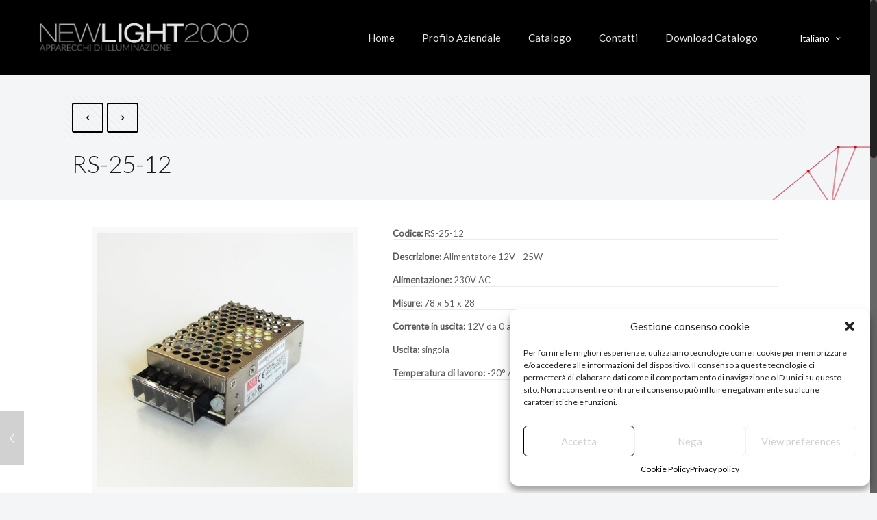

--- FILE ---
content_type: text/html; charset=UTF-8
request_url: https://newlight2000.it/portfolio-item/rs-25-12/
body_size: 21892
content:
<!DOCTYPE html>
<html class="no-js" lang="it-IT" itemscope itemtype="https://schema.org/WebPage">

<!-- head -->
<head>

<!-- meta -->
<meta charset="UTF-8" />
<meta name="viewport" content="width=device-width, initial-scale=1, maximum-scale=1" />
<!-- Global site tag (gtag.js) - Google Analytics -->
<script type="text/plain" data-service="google-analytics" data-category="statistics" async src="https://www.googletagmanager.com/gtag/js?id=UA-118887781-1"></script>
<script>
  window.dataLayer = window.dataLayer || [];
  function gtag(){dataLayer.push(arguments);}
  gtag('js', new Date());

  gtag('config', 'UA-118887781-1');
</script>
<link rel="shortcut icon" href="https://newlight2000.it/wp-content/themes/betheme/images/favicon.ico" />

<!-- wp_head() -->
<!-- script | dynamic -->
<script id="mfn-dnmc-config-js">
//<![CDATA[
window.mfn = {mobile_init:1240,nicescroll:40,parallax:"translate3d",responsive:1,retina_js:0};
window.mfn_lightbox = {disable:false,disableMobile:false,title:false,};
window.mfn_sliders = {blog:0,clients:0,offer:0,portfolio:0,shop:0,slider:0,testimonials:0};
//]]>
</script>
<style type="text/css" id="wpml-ls-inline-styles-additional-css">.wpml-ls-display{display:inline!important;}</style>
<meta name='robots' content='index, follow, max-image-preview:large, max-snippet:-1, max-video-preview:-1' />
<link rel="alternate" hreflang="it" href="https://newlight2000.it/portfolio-item/rs-25-12/" />
<link rel="alternate" hreflang="en" href="https://newlight2000.it/en/portfolio-item/rs-25-12/" />
<link rel="alternate" hreflang="x-default" href="https://newlight2000.it/portfolio-item/rs-25-12/" />

	<!-- This site is optimized with the Yoast SEO plugin v19.11 - https://yoast.com/wordpress/plugins/seo/ -->
	<title>RS-25-12 | Newlight2000</title>
	<link rel="canonical" href="https://newlight2000.it/portfolio-item/rs-25-12/" />
	<meta property="og:locale" content="it_IT" />
	<meta property="og:type" content="article" />
	<meta property="og:title" content="RS-25-12 | Newlight2000" />
	<meta property="og:url" content="https://newlight2000.it/portfolio-item/rs-25-12/" />
	<meta property="og:site_name" content="Newlight2000" />
	<meta property="article:modified_time" content="2018-04-26T12:47:37+00:00" />
	<meta property="og:image" content="https://newlight2000.it/wp-content/uploads/2018/04/RS-25-12.jpg" />
	<meta property="og:image:width" content="600" />
	<meta property="og:image:height" content="600" />
	<meta property="og:image:type" content="image/jpeg" />
	<meta name="twitter:card" content="summary_large_image" />
	<script type="application/ld+json" class="yoast-schema-graph">{"@context":"https://schema.org","@graph":[{"@type":"WebPage","@id":"https://newlight2000.it/portfolio-item/rs-25-12/","url":"https://newlight2000.it/portfolio-item/rs-25-12/","name":"RS-25-12 | Newlight2000","isPartOf":{"@id":"https://newlight2000.it/en/#website"},"primaryImageOfPage":{"@id":"https://newlight2000.it/portfolio-item/rs-25-12/#primaryimage"},"image":{"@id":"https://newlight2000.it/portfolio-item/rs-25-12/#primaryimage"},"thumbnailUrl":"https://newlight2000.it/wp-content/uploads/2018/04/RS-25-12.jpg","datePublished":"2018-04-23T15:55:38+00:00","dateModified":"2018-04-26T12:47:37+00:00","breadcrumb":{"@id":"https://newlight2000.it/portfolio-item/rs-25-12/#breadcrumb"},"inLanguage":"it-IT","potentialAction":[{"@type":"ReadAction","target":["https://newlight2000.it/portfolio-item/rs-25-12/"]}]},{"@type":"ImageObject","inLanguage":"it-IT","@id":"https://newlight2000.it/portfolio-item/rs-25-12/#primaryimage","url":"https://newlight2000.it/wp-content/uploads/2018/04/RS-25-12.jpg","contentUrl":"https://newlight2000.it/wp-content/uploads/2018/04/RS-25-12.jpg","width":600,"height":600},{"@type":"BreadcrumbList","@id":"https://newlight2000.it/portfolio-item/rs-25-12/#breadcrumb","itemListElement":[{"@type":"ListItem","position":1,"name":"Home","item":"https://newlight2000.it/"},{"@type":"ListItem","position":2,"name":"RS-25-12"}]},{"@type":"WebSite","@id":"https://newlight2000.it/en/#website","url":"https://newlight2000.it/en/","name":"Newlight2000 - Produttore faretti led","description":"Produttore faretti led","potentialAction":[{"@type":"SearchAction","target":{"@type":"EntryPoint","urlTemplate":"https://newlight2000.it/en/?s={search_term_string}"},"query-input":"required name=search_term_string"}],"inLanguage":"it-IT"}]}</script>
	<!-- / Yoast SEO plugin. -->


<link rel='dns-prefetch' href='//fonts.googleapis.com' />
<link rel='dns-prefetch' href='//s.w.org' />
<link rel="alternate" type="application/rss+xml" title="Newlight2000 &raquo; Feed" href="https://newlight2000.it/feed/" />
<link rel="alternate" type="application/rss+xml" title="Newlight2000 &raquo; Feed dei commenti" href="https://newlight2000.it/comments/feed/" />
<script type="text/javascript">
window._wpemojiSettings = {"baseUrl":"https:\/\/s.w.org\/images\/core\/emoji\/13.1.0\/72x72\/","ext":".png","svgUrl":"https:\/\/s.w.org\/images\/core\/emoji\/13.1.0\/svg\/","svgExt":".svg","source":{"concatemoji":"https:\/\/newlight2000.it\/wp-includes\/js\/wp-emoji-release.min.js?ver=5.9.12"}};
/*! This file is auto-generated */
!function(e,a,t){var n,r,o,i=a.createElement("canvas"),p=i.getContext&&i.getContext("2d");function s(e,t){var a=String.fromCharCode;p.clearRect(0,0,i.width,i.height),p.fillText(a.apply(this,e),0,0);e=i.toDataURL();return p.clearRect(0,0,i.width,i.height),p.fillText(a.apply(this,t),0,0),e===i.toDataURL()}function c(e){var t=a.createElement("script");t.src=e,t.defer=t.type="text/javascript",a.getElementsByTagName("head")[0].appendChild(t)}for(o=Array("flag","emoji"),t.supports={everything:!0,everythingExceptFlag:!0},r=0;r<o.length;r++)t.supports[o[r]]=function(e){if(!p||!p.fillText)return!1;switch(p.textBaseline="top",p.font="600 32px Arial",e){case"flag":return s([127987,65039,8205,9895,65039],[127987,65039,8203,9895,65039])?!1:!s([55356,56826,55356,56819],[55356,56826,8203,55356,56819])&&!s([55356,57332,56128,56423,56128,56418,56128,56421,56128,56430,56128,56423,56128,56447],[55356,57332,8203,56128,56423,8203,56128,56418,8203,56128,56421,8203,56128,56430,8203,56128,56423,8203,56128,56447]);case"emoji":return!s([10084,65039,8205,55357,56613],[10084,65039,8203,55357,56613])}return!1}(o[r]),t.supports.everything=t.supports.everything&&t.supports[o[r]],"flag"!==o[r]&&(t.supports.everythingExceptFlag=t.supports.everythingExceptFlag&&t.supports[o[r]]);t.supports.everythingExceptFlag=t.supports.everythingExceptFlag&&!t.supports.flag,t.DOMReady=!1,t.readyCallback=function(){t.DOMReady=!0},t.supports.everything||(n=function(){t.readyCallback()},a.addEventListener?(a.addEventListener("DOMContentLoaded",n,!1),e.addEventListener("load",n,!1)):(e.attachEvent("onload",n),a.attachEvent("onreadystatechange",function(){"complete"===a.readyState&&t.readyCallback()})),(n=t.source||{}).concatemoji?c(n.concatemoji):n.wpemoji&&n.twemoji&&(c(n.twemoji),c(n.wpemoji)))}(window,document,window._wpemojiSettings);
</script>
<style type="text/css">
img.wp-smiley,
img.emoji {
	display: inline !important;
	border: none !important;
	box-shadow: none !important;
	height: 1em !important;
	width: 1em !important;
	margin: 0 0.07em !important;
	vertical-align: -0.1em !important;
	background: none !important;
	padding: 0 !important;
}
</style>
	<link rel='stylesheet' id='wp-block-library-css'  href='https://newlight2000.it/wp-includes/css/dist/block-library/style.min.css?ver=5.9.12' type='text/css' media='all' />
<style id='global-styles-inline-css' type='text/css'>
body{--wp--preset--color--black: #000000;--wp--preset--color--cyan-bluish-gray: #abb8c3;--wp--preset--color--white: #ffffff;--wp--preset--color--pale-pink: #f78da7;--wp--preset--color--vivid-red: #cf2e2e;--wp--preset--color--luminous-vivid-orange: #ff6900;--wp--preset--color--luminous-vivid-amber: #fcb900;--wp--preset--color--light-green-cyan: #7bdcb5;--wp--preset--color--vivid-green-cyan: #00d084;--wp--preset--color--pale-cyan-blue: #8ed1fc;--wp--preset--color--vivid-cyan-blue: #0693e3;--wp--preset--color--vivid-purple: #9b51e0;--wp--preset--gradient--vivid-cyan-blue-to-vivid-purple: linear-gradient(135deg,rgba(6,147,227,1) 0%,rgb(155,81,224) 100%);--wp--preset--gradient--light-green-cyan-to-vivid-green-cyan: linear-gradient(135deg,rgb(122,220,180) 0%,rgb(0,208,130) 100%);--wp--preset--gradient--luminous-vivid-amber-to-luminous-vivid-orange: linear-gradient(135deg,rgba(252,185,0,1) 0%,rgba(255,105,0,1) 100%);--wp--preset--gradient--luminous-vivid-orange-to-vivid-red: linear-gradient(135deg,rgba(255,105,0,1) 0%,rgb(207,46,46) 100%);--wp--preset--gradient--very-light-gray-to-cyan-bluish-gray: linear-gradient(135deg,rgb(238,238,238) 0%,rgb(169,184,195) 100%);--wp--preset--gradient--cool-to-warm-spectrum: linear-gradient(135deg,rgb(74,234,220) 0%,rgb(151,120,209) 20%,rgb(207,42,186) 40%,rgb(238,44,130) 60%,rgb(251,105,98) 80%,rgb(254,248,76) 100%);--wp--preset--gradient--blush-light-purple: linear-gradient(135deg,rgb(255,206,236) 0%,rgb(152,150,240) 100%);--wp--preset--gradient--blush-bordeaux: linear-gradient(135deg,rgb(254,205,165) 0%,rgb(254,45,45) 50%,rgb(107,0,62) 100%);--wp--preset--gradient--luminous-dusk: linear-gradient(135deg,rgb(255,203,112) 0%,rgb(199,81,192) 50%,rgb(65,88,208) 100%);--wp--preset--gradient--pale-ocean: linear-gradient(135deg,rgb(255,245,203) 0%,rgb(182,227,212) 50%,rgb(51,167,181) 100%);--wp--preset--gradient--electric-grass: linear-gradient(135deg,rgb(202,248,128) 0%,rgb(113,206,126) 100%);--wp--preset--gradient--midnight: linear-gradient(135deg,rgb(2,3,129) 0%,rgb(40,116,252) 100%);--wp--preset--duotone--dark-grayscale: url('#wp-duotone-dark-grayscale');--wp--preset--duotone--grayscale: url('#wp-duotone-grayscale');--wp--preset--duotone--purple-yellow: url('#wp-duotone-purple-yellow');--wp--preset--duotone--blue-red: url('#wp-duotone-blue-red');--wp--preset--duotone--midnight: url('#wp-duotone-midnight');--wp--preset--duotone--magenta-yellow: url('#wp-duotone-magenta-yellow');--wp--preset--duotone--purple-green: url('#wp-duotone-purple-green');--wp--preset--duotone--blue-orange: url('#wp-duotone-blue-orange');--wp--preset--font-size--small: 13px;--wp--preset--font-size--medium: 20px;--wp--preset--font-size--large: 36px;--wp--preset--font-size--x-large: 42px;}.has-black-color{color: var(--wp--preset--color--black) !important;}.has-cyan-bluish-gray-color{color: var(--wp--preset--color--cyan-bluish-gray) !important;}.has-white-color{color: var(--wp--preset--color--white) !important;}.has-pale-pink-color{color: var(--wp--preset--color--pale-pink) !important;}.has-vivid-red-color{color: var(--wp--preset--color--vivid-red) !important;}.has-luminous-vivid-orange-color{color: var(--wp--preset--color--luminous-vivid-orange) !important;}.has-luminous-vivid-amber-color{color: var(--wp--preset--color--luminous-vivid-amber) !important;}.has-light-green-cyan-color{color: var(--wp--preset--color--light-green-cyan) !important;}.has-vivid-green-cyan-color{color: var(--wp--preset--color--vivid-green-cyan) !important;}.has-pale-cyan-blue-color{color: var(--wp--preset--color--pale-cyan-blue) !important;}.has-vivid-cyan-blue-color{color: var(--wp--preset--color--vivid-cyan-blue) !important;}.has-vivid-purple-color{color: var(--wp--preset--color--vivid-purple) !important;}.has-black-background-color{background-color: var(--wp--preset--color--black) !important;}.has-cyan-bluish-gray-background-color{background-color: var(--wp--preset--color--cyan-bluish-gray) !important;}.has-white-background-color{background-color: var(--wp--preset--color--white) !important;}.has-pale-pink-background-color{background-color: var(--wp--preset--color--pale-pink) !important;}.has-vivid-red-background-color{background-color: var(--wp--preset--color--vivid-red) !important;}.has-luminous-vivid-orange-background-color{background-color: var(--wp--preset--color--luminous-vivid-orange) !important;}.has-luminous-vivid-amber-background-color{background-color: var(--wp--preset--color--luminous-vivid-amber) !important;}.has-light-green-cyan-background-color{background-color: var(--wp--preset--color--light-green-cyan) !important;}.has-vivid-green-cyan-background-color{background-color: var(--wp--preset--color--vivid-green-cyan) !important;}.has-pale-cyan-blue-background-color{background-color: var(--wp--preset--color--pale-cyan-blue) !important;}.has-vivid-cyan-blue-background-color{background-color: var(--wp--preset--color--vivid-cyan-blue) !important;}.has-vivid-purple-background-color{background-color: var(--wp--preset--color--vivid-purple) !important;}.has-black-border-color{border-color: var(--wp--preset--color--black) !important;}.has-cyan-bluish-gray-border-color{border-color: var(--wp--preset--color--cyan-bluish-gray) !important;}.has-white-border-color{border-color: var(--wp--preset--color--white) !important;}.has-pale-pink-border-color{border-color: var(--wp--preset--color--pale-pink) !important;}.has-vivid-red-border-color{border-color: var(--wp--preset--color--vivid-red) !important;}.has-luminous-vivid-orange-border-color{border-color: var(--wp--preset--color--luminous-vivid-orange) !important;}.has-luminous-vivid-amber-border-color{border-color: var(--wp--preset--color--luminous-vivid-amber) !important;}.has-light-green-cyan-border-color{border-color: var(--wp--preset--color--light-green-cyan) !important;}.has-vivid-green-cyan-border-color{border-color: var(--wp--preset--color--vivid-green-cyan) !important;}.has-pale-cyan-blue-border-color{border-color: var(--wp--preset--color--pale-cyan-blue) !important;}.has-vivid-cyan-blue-border-color{border-color: var(--wp--preset--color--vivid-cyan-blue) !important;}.has-vivid-purple-border-color{border-color: var(--wp--preset--color--vivid-purple) !important;}.has-vivid-cyan-blue-to-vivid-purple-gradient-background{background: var(--wp--preset--gradient--vivid-cyan-blue-to-vivid-purple) !important;}.has-light-green-cyan-to-vivid-green-cyan-gradient-background{background: var(--wp--preset--gradient--light-green-cyan-to-vivid-green-cyan) !important;}.has-luminous-vivid-amber-to-luminous-vivid-orange-gradient-background{background: var(--wp--preset--gradient--luminous-vivid-amber-to-luminous-vivid-orange) !important;}.has-luminous-vivid-orange-to-vivid-red-gradient-background{background: var(--wp--preset--gradient--luminous-vivid-orange-to-vivid-red) !important;}.has-very-light-gray-to-cyan-bluish-gray-gradient-background{background: var(--wp--preset--gradient--very-light-gray-to-cyan-bluish-gray) !important;}.has-cool-to-warm-spectrum-gradient-background{background: var(--wp--preset--gradient--cool-to-warm-spectrum) !important;}.has-blush-light-purple-gradient-background{background: var(--wp--preset--gradient--blush-light-purple) !important;}.has-blush-bordeaux-gradient-background{background: var(--wp--preset--gradient--blush-bordeaux) !important;}.has-luminous-dusk-gradient-background{background: var(--wp--preset--gradient--luminous-dusk) !important;}.has-pale-ocean-gradient-background{background: var(--wp--preset--gradient--pale-ocean) !important;}.has-electric-grass-gradient-background{background: var(--wp--preset--gradient--electric-grass) !important;}.has-midnight-gradient-background{background: var(--wp--preset--gradient--midnight) !important;}.has-small-font-size{font-size: var(--wp--preset--font-size--small) !important;}.has-medium-font-size{font-size: var(--wp--preset--font-size--medium) !important;}.has-large-font-size{font-size: var(--wp--preset--font-size--large) !important;}.has-x-large-font-size{font-size: var(--wp--preset--font-size--x-large) !important;}
</style>
<link rel='stylesheet' id='contact-form-7-css'  href='https://newlight2000.it/wp-content/plugins/contact-form-7/includes/css/styles.css?ver=5.6.4' type='text/css' media='all' />
<link rel='stylesheet' id='vls-gf-style-css'  href='https://newlight2000.it/wp-content/plugins/gallery-factory/css/front/style.css?ver=5.9.12' type='text/css' media='all' />
<link rel='stylesheet' id='rs-plugin-settings-css'  href='https://newlight2000.it/wp-content/plugins/revslider/public/assets/css/settings.css?ver=5.4.7' type='text/css' media='all' />
<style id='rs-plugin-settings-inline-css' type='text/css'>
#rs-demo-id {}
</style>
<link rel='stylesheet' id='cmplz-general-css'  href='https://newlight2000.it/wp-content/plugins/complianz-gdpr/assets/css/cookieblocker.min.css?ver=6.3.5' type='text/css' media='all' />
<link rel='stylesheet' id='cms-navigation-style-base-css'  href='https://newlight2000.it/wp-content/plugins/wpml-cms-nav/res/css/cms-navigation-base.css?ver=1.5.5' type='text/css' media='screen' />
<link rel='stylesheet' id='cms-navigation-style-css'  href='https://newlight2000.it/wp-content/plugins/wpml-cms-nav/res/css/cms-navigation.css?ver=1.5.5' type='text/css' media='screen' />
<link rel='stylesheet' id='style-css'  href='https://newlight2000.it/wp-content/themes/betheme/style.css?ver=20.8.5' type='text/css' media='all' />
<link rel='stylesheet' id='mfn-base-css'  href='https://newlight2000.it/wp-content/themes/betheme/css/base.css?ver=20.8.5' type='text/css' media='all' />
<link rel='stylesheet' id='mfn-layout-css'  href='https://newlight2000.it/wp-content/themes/betheme/css/layout.css?ver=20.8.5' type='text/css' media='all' />
<link rel='stylesheet' id='mfn-shortcodes-css'  href='https://newlight2000.it/wp-content/themes/betheme/css/shortcodes.css?ver=20.8.5' type='text/css' media='all' />
<link rel='stylesheet' id='mfn-animations-css'  href='https://newlight2000.it/wp-content/themes/betheme/assets/animations/animations.min.css?ver=20.8.5' type='text/css' media='all' />
<link rel='stylesheet' id='mfn-jquery-ui-css'  href='https://newlight2000.it/wp-content/themes/betheme/assets/ui/jquery.ui.all.css?ver=20.8.5' type='text/css' media='all' />
<link rel='stylesheet' id='mfn-jplayer-css'  href='https://newlight2000.it/wp-content/themes/betheme/assets/jplayer/css/jplayer.blue.monday.css?ver=20.8.5' type='text/css' media='all' />
<link rel='stylesheet' id='mfn-responsive-css'  href='https://newlight2000.it/wp-content/themes/betheme/css/responsive.css?ver=20.8.5' type='text/css' media='all' />
<link rel='stylesheet' id='Lato-css'  href='https://fonts.googleapis.com/css?family=Lato%3A1%2C300%2C300italic%2C400%2C500italic&#038;ver=5.9.12' type='text/css' media='all' />
<script type='text/javascript' src='https://newlight2000.it/wp-includes/js/jquery/jquery.min.js?ver=3.6.0' id='jquery-core-js'></script>
<script type='text/javascript' src='https://newlight2000.it/wp-includes/js/jquery/jquery-migrate.min.js?ver=3.3.2' id='jquery-migrate-js'></script>
<script type='text/javascript' src='https://newlight2000.it/wp-content/plugins/revslider/public/assets/js/jquery.themepunch.tools.min.js?ver=5.4.7' id='tp-tools-js'></script>
<script type='text/javascript' src='https://newlight2000.it/wp-content/plugins/revslider/public/assets/js/jquery.themepunch.revolution.min.js?ver=5.4.7' id='revmin-js'></script>
<link rel="https://api.w.org/" href="https://newlight2000.it/wp-json/" /><link rel="EditURI" type="application/rsd+xml" title="RSD" href="https://newlight2000.it/xmlrpc.php?rsd" />
<link rel="wlwmanifest" type="application/wlwmanifest+xml" href="https://newlight2000.it/wp-includes/wlwmanifest.xml" /> 
<meta name="generator" content="WordPress 5.9.12" />
<link rel='shortlink' href='https://newlight2000.it/?p=518' />
<link rel="alternate" type="application/json+oembed" href="https://newlight2000.it/wp-json/oembed/1.0/embed?url=https%3A%2F%2Fnewlight2000.it%2Fportfolio-item%2Frs-25-12%2F" />
<link rel="alternate" type="text/xml+oembed" href="https://newlight2000.it/wp-json/oembed/1.0/embed?url=https%3A%2F%2Fnewlight2000.it%2Fportfolio-item%2Frs-25-12%2F&#038;format=xml" />
<meta name="generator" content="WPML ver:4.5.14 stt:1,27;" />
<style>.cmplz-hidden{display:none!important;}</style><link rel="apple-touch-icon" sizes="180x180" href="/wp-content/uploads/fbrfg/apple-touch-icon.png?v=E6jnO90OwW">
<link rel="icon" type="image/png" sizes="32x32" href="/wp-content/uploads/fbrfg/favicon-32x32.png?v=E6jnO90OwW">
<link rel="icon" type="image/png" sizes="16x16" href="/wp-content/uploads/fbrfg/favicon-16x16.png?v=E6jnO90OwW">
<link rel="manifest" href="/wp-content/uploads/fbrfg/site.webmanifest?v=E6jnO90OwW">
<link rel="shortcut icon" href="/wp-content/uploads/fbrfg/favicon.ico?v=E6jnO90OwW">
<meta name="msapplication-TileColor" content="#da532c">
<meta name="msapplication-config" content="/wp-content/uploads/fbrfg/browserconfig.xml?v=E6jnO90OwW">
<meta name="theme-color" content="#ffffff"><!-- style | background -->
<style id="mfn-dnmc-bg-css">
html{background-image:url(https://newlight2000.it/wp-content/uploads/2018/04/home_developer2_bg.png);background-repeat:repeat-y;background-position:center top}
#Subheader{background-image:url(https://newlight2000.it/wp-content/uploads/2018/04/home_developer2_bg.png);background-repeat:no-repeat;background-position:center top}
</style>
<!-- style | dynamic -->
<style id="mfn-dnmc-style-css">
@media only screen and (min-width: 1240px){body:not(.header-simple) #Top_bar #menu{display:block!important}.tr-menu #Top_bar #menu{background:none!important}#Top_bar .menu > li > ul.mfn-megamenu{width:984px}#Top_bar .menu > li > ul.mfn-megamenu > li{float:left}#Top_bar .menu > li > ul.mfn-megamenu > li.mfn-megamenu-cols-1{width:100%}#Top_bar .menu > li > ul.mfn-megamenu > li.mfn-megamenu-cols-2{width:50%}#Top_bar .menu > li > ul.mfn-megamenu > li.mfn-megamenu-cols-3{width:33.33%}#Top_bar .menu > li > ul.mfn-megamenu > li.mfn-megamenu-cols-4{width:25%}#Top_bar .menu > li > ul.mfn-megamenu > li.mfn-megamenu-cols-5{width:20%}#Top_bar .menu > li > ul.mfn-megamenu > li.mfn-megamenu-cols-6{width:16.66%}#Top_bar .menu > li > ul.mfn-megamenu > li > ul{display:block!important;position:inherit;left:auto;top:auto;border-width:0 1px 0 0}#Top_bar .menu > li > ul.mfn-megamenu > li:last-child > ul{border:0}#Top_bar .menu > li > ul.mfn-megamenu > li > ul li{width:auto}#Top_bar .menu > li > ul.mfn-megamenu a.mfn-megamenu-title{text-transform:uppercase;font-weight:400;background:none}#Top_bar .menu > li > ul.mfn-megamenu a .menu-arrow{display:none}.menuo-right #Top_bar .menu > li > ul.mfn-megamenu{left:auto;right:0}.menuo-right #Top_bar .menu > li > ul.mfn-megamenu-bg{box-sizing:border-box}#Top_bar .menu > li > ul.mfn-megamenu-bg{padding:20px 166px 20px 20px;background-repeat:no-repeat;background-position:right bottom}.rtl #Top_bar .menu > li > ul.mfn-megamenu-bg{padding-left:166px;padding-right:20px;background-position:left bottom}#Top_bar .menu > li > ul.mfn-megamenu-bg > li{background:none}#Top_bar .menu > li > ul.mfn-megamenu-bg > li a{border:none}#Top_bar .menu > li > ul.mfn-megamenu-bg > li > ul{background:none!important;-webkit-box-shadow:0 0 0 0;-moz-box-shadow:0 0 0 0;box-shadow:0 0 0 0}.mm-vertical #Top_bar .container{position:relative;}.mm-vertical #Top_bar .top_bar_left{position:static;}.mm-vertical #Top_bar .menu > li ul{box-shadow:0 0 0 0 transparent!important;background-image:none;}.mm-vertical #Top_bar .menu > li > ul.mfn-megamenu{width:98%!important;margin:0 1%;padding:20px 0;}.mm-vertical.header-plain #Top_bar .menu > li > ul.mfn-megamenu{width:100%!important;margin:0;}.mm-vertical #Top_bar .menu > li > ul.mfn-megamenu > li{display:table-cell;float:none!important;width:10%;padding:0 15px;border-right:1px solid rgba(0, 0, 0, 0.05);}.mm-vertical #Top_bar .menu > li > ul.mfn-megamenu > li:last-child{border-right-width:0}.mm-vertical #Top_bar .menu > li > ul.mfn-megamenu > li.hide-border{border-right-width:0}.mm-vertical #Top_bar .menu > li > ul.mfn-megamenu > li a{border-bottom-width:0;padding:9px 15px;line-height:120%;}.mm-vertical #Top_bar .menu > li > ul.mfn-megamenu a.mfn-megamenu-title{font-weight:700;}.rtl .mm-vertical #Top_bar .menu > li > ul.mfn-megamenu > li:first-child{border-right-width:0}.rtl .mm-vertical #Top_bar .menu > li > ul.mfn-megamenu > li:last-child{border-right-width:1px}#Header_creative #Top_bar .menu > li > ul.mfn-megamenu{width:980px!important;margin:0;}.header-plain:not(.menuo-right) #Header .top_bar_left{width:auto!important}.header-stack.header-center #Top_bar #menu{display:inline-block!important}.header-simple #Top_bar #menu{display:none;height:auto;width:300px;bottom:auto;top:100%;right:1px;position:absolute;margin:0}.header-simple #Header a.responsive-menu-toggle{display:block;right:10px}.header-simple #Top_bar #menu > ul{width:100%;float:left}.header-simple #Top_bar #menu ul li{width:100%;padding-bottom:0;border-right:0;position:relative}.header-simple #Top_bar #menu ul li a{padding:0 20px;margin:0;display:block;height:auto;line-height:normal;border:none}.header-simple #Top_bar #menu ul li a:after{display:none}.header-simple #Top_bar #menu ul li a span{border:none;line-height:44px;display:inline;padding:0}.header-simple #Top_bar #menu ul li.submenu .menu-toggle{display:block;position:absolute;right:0;top:0;width:44px;height:44px;line-height:44px;font-size:30px;font-weight:300;text-align:center;cursor:pointer;color:#444;opacity:0.33;}.header-simple #Top_bar #menu ul li.submenu .menu-toggle:after{content:"+"}.header-simple #Top_bar #menu ul li.hover > .menu-toggle:after{content:"-"}.header-simple #Top_bar #menu ul li.hover a{border-bottom:0}.header-simple #Top_bar #menu ul.mfn-megamenu li .menu-toggle{display:none}.header-simple #Top_bar #menu ul li ul{position:relative!important;left:0!important;top:0;padding:0;margin:0!important;width:auto!important;background-image:none}.header-simple #Top_bar #menu ul li ul li{width:100%!important;display:block;padding:0;}.header-simple #Top_bar #menu ul li ul li a{padding:0 20px 0 30px}.header-simple #Top_bar #menu ul li ul li a .menu-arrow{display:none}.header-simple #Top_bar #menu ul li ul li a span{padding:0}.header-simple #Top_bar #menu ul li ul li a span:after{display:none!important}.header-simple #Top_bar .menu > li > ul.mfn-megamenu a.mfn-megamenu-title{text-transform:uppercase;font-weight:400}.header-simple #Top_bar .menu > li > ul.mfn-megamenu > li > ul{display:block!important;position:inherit;left:auto;top:auto}.header-simple #Top_bar #menu ul li ul li ul{border-left:0!important;padding:0;top:0}.header-simple #Top_bar #menu ul li ul li ul li a{padding:0 20px 0 40px}.rtl.header-simple #Top_bar #menu{left:1px;right:auto}.rtl.header-simple #Top_bar a.responsive-menu-toggle{left:10px;right:auto}.rtl.header-simple #Top_bar #menu ul li.submenu .menu-toggle{left:0;right:auto}.rtl.header-simple #Top_bar #menu ul li ul{left:auto!important;right:0!important}.rtl.header-simple #Top_bar #menu ul li ul li a{padding:0 30px 0 20px}.rtl.header-simple #Top_bar #menu ul li ul li ul li a{padding:0 40px 0 20px}.menu-highlight #Top_bar .menu > li{margin:0 2px}.menu-highlight:not(.header-creative) #Top_bar .menu > li > a{margin:20px 0;padding:0;-webkit-border-radius:5px;border-radius:5px}.menu-highlight #Top_bar .menu > li > a:after{display:none}.menu-highlight #Top_bar .menu > li > a span:not(.description){line-height:50px}.menu-highlight #Top_bar .menu > li > a span.description{display:none}.menu-highlight.header-stack #Top_bar .menu > li > a{margin:10px 0!important}.menu-highlight.header-stack #Top_bar .menu > li > a span:not(.description){line-height:40px}.menu-highlight.header-transparent #Top_bar .menu > li > a{margin:5px 0}.menu-highlight.header-simple #Top_bar #menu ul li,.menu-highlight.header-creative #Top_bar #menu ul li{margin:0}.menu-highlight.header-simple #Top_bar #menu ul li > a,.menu-highlight.header-creative #Top_bar #menu ul li > a{-webkit-border-radius:0;border-radius:0}.menu-highlight:not(.header-fixed):not(.header-simple) #Top_bar.is-sticky .menu > li > a{margin:10px 0!important;padding:5px 0!important}.menu-highlight:not(.header-fixed):not(.header-simple) #Top_bar.is-sticky .menu > li > a span{line-height:30px!important}.header-modern.menu-highlight.menuo-right .menu_wrapper{margin-right:20px}.menu-line-below #Top_bar .menu > li > a:after{top:auto;bottom:-4px}.menu-line-below #Top_bar.is-sticky .menu > li > a:after{top:auto;bottom:-4px}.menu-line-below-80 #Top_bar:not(.is-sticky) .menu > li > a:after{height:4px;left:10%;top:50%;margin-top:20px;width:80%}.menu-line-below-80-1 #Top_bar:not(.is-sticky) .menu > li > a:after{height:1px;left:10%;top:50%;margin-top:20px;width:80%}.menu-link-color #Top_bar .menu > li > a:after{display:none!important}.menu-arrow-top #Top_bar .menu > li > a:after{background:none repeat scroll 0 0 rgba(0,0,0,0)!important;border-color:#ccc transparent transparent;border-style:solid;border-width:7px 7px 0;display:block;height:0;left:50%;margin-left:-7px;top:0!important;width:0}.menu-arrow-top.header-transparent #Top_bar .menu > li > a:after,.menu-arrow-top.header-plain #Top_bar .menu > li > a:after{display:none}.menu-arrow-top #Top_bar.is-sticky .menu > li > a:after{top:0!important}.menu-arrow-bottom #Top_bar .menu > li > a:after{background:none!important;border-color:transparent transparent #ccc;border-style:solid;border-width:0 7px 7px;display:block;height:0;left:50%;margin-left:-7px;top:auto;bottom:0;width:0}.menu-arrow-bottom.header-transparent #Top_bar .menu > li > a:after,.menu-arrow-bottom.header-plain #Top_bar .menu > li > a:after{display:none}.menu-arrow-bottom #Top_bar.is-sticky .menu > li > a:after{top:auto;bottom:0}.menuo-no-borders #Top_bar .menu > li > a span:not(.description){border-right-width:0}.menuo-no-borders #Header_creative #Top_bar .menu > li > a span{border-bottom-width:0}.menuo-right #Top_bar .menu_wrapper{float:right}.menuo-right.header-stack:not(.header-center) #Top_bar .menu_wrapper{margin-right:150px}body.header-creative{padding-left:50px}body.header-creative.header-open{padding-left:250px}body.error404,body.under-construction,body.template-blank{padding-left:0!important}.header-creative.footer-fixed #Footer,.header-creative.footer-sliding #Footer,.header-creative.footer-stick #Footer.is-sticky{box-sizing:border-box;padding-left:50px;}.header-open.footer-fixed #Footer,.header-open.footer-sliding #Footer,.header-creative.footer-stick #Footer.is-sticky{padding-left:250px;}.header-rtl.header-creative.footer-fixed #Footer,.header-rtl.header-creative.footer-sliding #Footer,.header-rtl.header-creative.footer-stick #Footer.is-sticky{padding-left:0;padding-right:50px;}.header-rtl.header-open.footer-fixed #Footer,.header-rtl.header-open.footer-sliding #Footer,.header-rtl.header-creative.footer-stick #Footer.is-sticky{padding-right:250px;}#Header_creative{background:#fff;position:fixed;width:250px;height:100%;left:-200px;top:0;z-index:9002;-webkit-box-shadow:2px 0 4px 2px rgba(0,0,0,.15);box-shadow:2px 0 4px 2px rgba(0,0,0,.15)}#Header_creative .container{width:100%}#Header_creative .creative-wrapper{opacity:0;margin-right:50px}#Header_creative a.creative-menu-toggle{display:block;width:34px;height:34px;line-height:34px;font-size:22px;text-align:center;position:absolute;top:10px;right:8px;border-radius:3px}.admin-bar #Header_creative a.creative-menu-toggle{top:42px}#Header_creative #Top_bar{position:static;width:100%}#Header_creative #Top_bar .top_bar_left{width:100%!important;float:none}#Header_creative #Top_bar .top_bar_right{width:100%!important;float:none;height:auto;margin-bottom:35px;text-align:center;padding:0 20px;top:0;-webkit-box-sizing:border-box;-moz-box-sizing:border-box;box-sizing:border-box}#Header_creative #Top_bar .top_bar_right:before{display:none}#Header_creative #Top_bar .top_bar_right_wrapper{top:0}#Header_creative #Top_bar .logo{float:none;text-align:center;margin:15px 0}#Header_creative #Top_bar .menu_wrapper{float:none;margin:0 0 30px}#Header_creative #Top_bar .menu > li{width:100%;float:none;position:relative}#Header_creative #Top_bar .menu > li > a{padding:0;text-align:center}#Header_creative #Top_bar .menu > li > a:after{display:none}#Header_creative #Top_bar .menu > li > a span{border-right:0;border-bottom-width:1px;line-height:38px}#Header_creative #Top_bar .menu li ul{left:100%;right:auto;top:0;box-shadow:2px 2px 2px 0 rgba(0,0,0,0.03);-webkit-box-shadow:2px 2px 2px 0 rgba(0,0,0,0.03)}#Header_creative #Top_bar .menu > li > ul.mfn-megamenu{width:700px!important;}#Header_creative #Top_bar .menu > li > ul.mfn-megamenu > li > ul{left:0}#Header_creative #Top_bar .menu li ul li a{padding-top:9px;padding-bottom:8px}#Header_creative #Top_bar .menu li ul li ul{top:0}#Header_creative #Top_bar .menu > li > a span.description{display:block;font-size:13px;line-height:28px!important;clear:both}#Header_creative #Top_bar .search_wrapper{left:100%;top:auto;bottom:0}#Header_creative #Top_bar a#header_cart{display:inline-block;float:none;top:3px}#Header_creative #Top_bar a#search_button{display:inline-block;float:none;top:3px}#Header_creative #Top_bar .wpml-languages{display:inline-block;float:none;top:0}#Header_creative #Top_bar .wpml-languages.enabled:hover a.active{padding-bottom:9px}#Header_creative #Top_bar a.button.action_button{display:inline-block;float:none;top:16px;margin:0}#Header_creative #Top_bar .banner_wrapper{display:block;text-align:center}#Header_creative #Top_bar .banner_wrapper img{max-width:100%;height:auto;display:inline-block}#Header_creative #Action_bar{display:none;position:absolute;bottom:0;top:auto;clear:both;padding:0 20px;box-sizing:border-box}#Header_creative #Action_bar .social{float:none;text-align:center;padding:5px 0 15px}#Header_creative #Action_bar .social li{margin-bottom:2px}#Header_creative .social li a{color:rgba(0,0,0,.5)}#Header_creative .social li a:hover{color:#000}#Header_creative .creative-social{position:absolute;bottom:10px;right:0;width:50px}#Header_creative .creative-social li{display:block;float:none;width:100%;text-align:center;margin-bottom:5px}.header-creative .fixed-nav.fixed-nav-prev{margin-left:50px}.header-creative.header-open .fixed-nav.fixed-nav-prev{margin-left:250px}.menuo-last #Header_creative #Top_bar .menu li.last ul{top:auto;bottom:0}.header-open #Header_creative{left:0}.header-open #Header_creative .creative-wrapper{opacity:1;margin:0!important;}.header-open #Header_creative .creative-menu-toggle,.header-open #Header_creative .creative-social{display:none}.header-open #Header_creative #Action_bar{display:block}body.header-rtl.header-creative{padding-left:0;padding-right:50px}.header-rtl #Header_creative{left:auto;right:-200px}.header-rtl.nice-scroll #Header_creative{margin-right:10px}.header-rtl #Header_creative .creative-wrapper{margin-left:50px;margin-right:0}.header-rtl #Header_creative a.creative-menu-toggle{left:8px;right:auto}.header-rtl #Header_creative .creative-social{left:0;right:auto}.header-rtl #Footer #back_to_top.sticky{right:125px}.header-rtl #popup_contact{right:70px}.header-rtl #Header_creative #Top_bar .menu li ul{left:auto;right:100%}.header-rtl #Header_creative #Top_bar .search_wrapper{left:auto;right:100%;}.header-rtl .fixed-nav.fixed-nav-prev{margin-left:0!important}.header-rtl .fixed-nav.fixed-nav-next{margin-right:50px}body.header-rtl.header-creative.header-open{padding-left:0;padding-right:250px!important}.header-rtl.header-open #Header_creative{left:auto;right:0}.header-rtl.header-open #Footer #back_to_top.sticky{right:325px}.header-rtl.header-open #popup_contact{right:270px}.header-rtl.header-open .fixed-nav.fixed-nav-next{margin-right:250px}#Header_creative.active{left:-1px;}.header-rtl #Header_creative.active{left:auto;right:-1px;}#Header_creative.active .creative-wrapper{opacity:1;margin:0}.header-creative .vc_row[data-vc-full-width]{padding-left:50px}.header-creative.header-open .vc_row[data-vc-full-width]{padding-left:250px}.header-open .vc_parallax .vc_parallax-inner { left:auto; width: calc(100% - 250px); }.header-open.header-rtl .vc_parallax .vc_parallax-inner { left:0; right:auto; }#Header_creative.scroll{height:100%;overflow-y:auto}#Header_creative.scroll:not(.dropdown) .menu li ul{display:none!important}#Header_creative.scroll #Action_bar{position:static}#Header_creative.dropdown{outline:none}#Header_creative.dropdown #Top_bar .menu_wrapper{float:left}#Header_creative.dropdown #Top_bar #menu ul li{position:relative;float:left}#Header_creative.dropdown #Top_bar #menu ul li a:after{display:none}#Header_creative.dropdown #Top_bar #menu ul li a span{line-height:38px;padding:0}#Header_creative.dropdown #Top_bar #menu ul li.submenu .menu-toggle{display:block;position:absolute;right:0;top:0;width:38px;height:38px;line-height:38px;font-size:26px;font-weight:300;text-align:center;cursor:pointer;color:#444;opacity:0.33;}#Header_creative.dropdown #Top_bar #menu ul li.submenu .menu-toggle:after{content:"+"}#Header_creative.dropdown #Top_bar #menu ul li.hover > .menu-toggle:after{content:"-"}#Header_creative.dropdown #Top_bar #menu ul li.hover a{border-bottom:0}#Header_creative.dropdown #Top_bar #menu ul.mfn-megamenu li .menu-toggle{display:none}#Header_creative.dropdown #Top_bar #menu ul li ul{position:relative!important;left:0!important;top:0;padding:0;margin-left:0!important;width:auto!important;background-image:none}#Header_creative.dropdown #Top_bar #menu ul li ul li{width:100%!important}#Header_creative.dropdown #Top_bar #menu ul li ul li a{padding:0 10px;text-align:center}#Header_creative.dropdown #Top_bar #menu ul li ul li a .menu-arrow{display:none}#Header_creative.dropdown #Top_bar #menu ul li ul li a span{padding:0}#Header_creative.dropdown #Top_bar #menu ul li ul li a span:after{display:none!important}#Header_creative.dropdown #Top_bar .menu > li > ul.mfn-megamenu a.mfn-megamenu-title{text-transform:uppercase;font-weight:400}#Header_creative.dropdown #Top_bar .menu > li > ul.mfn-megamenu > li > ul{display:block!important;position:inherit;left:auto;top:auto}#Header_creative.dropdown #Top_bar #menu ul li ul li ul{border-left:0!important;padding:0;top:0}#Header_creative{transition: left .5s ease-in-out, right .5s ease-in-out;}#Header_creative .creative-wrapper{transition: opacity .5s ease-in-out, margin 0s ease-in-out .5s;}#Header_creative.active .creative-wrapper{transition: opacity .5s ease-in-out, margin 0s ease-in-out;}}@media only screen and (min-width: 1240px){#Top_bar.is-sticky{position:fixed!important;width:100%;left:0;top:-60px;height:60px;z-index:701;background:#fff;opacity:.97;filter:alpha(opacity = 97);-webkit-box-shadow:0 2px 5px 0 rgba(0,0,0,0.1);-moz-box-shadow:0 2px 5px 0 rgba(0,0,0,0.1);box-shadow:0 2px 5px 0 rgba(0,0,0,0.1)}.layout-boxed.header-boxed #Top_bar.is-sticky{max-width:1240px;left:50%;-webkit-transform:translateX(-50%);transform:translateX(-50%)}.layout-boxed.header-boxed.nice-scroll #Top_bar.is-sticky{margin-left:-5px}#Top_bar.is-sticky .top_bar_left,#Top_bar.is-sticky .top_bar_right,#Top_bar.is-sticky .top_bar_right:before{background:none}#Top_bar.is-sticky .top_bar_right{top:-4px;height:auto;}#Top_bar.is-sticky .top_bar_right_wrapper{top:15px}.header-plain #Top_bar.is-sticky .top_bar_right_wrapper{top:0}#Top_bar.is-sticky .logo{width:auto;margin:0 30px 0 20px;padding:0}#Top_bar.is-sticky #logo{padding:5px 0!important;height:50px!important;line-height:50px!important}.logo-no-sticky-padding #Top_bar.is-sticky #logo{height:60px!important;line-height:60px!important}#Top_bar.is-sticky #logo img.logo-main{display:none}#Top_bar.is-sticky #logo img.logo-sticky{display:inline;max-height:35px;}#Top_bar.is-sticky .menu_wrapper{clear:none}#Top_bar.is-sticky .menu_wrapper .menu > li > a{padding:15px 0}#Top_bar.is-sticky .menu > li > a,#Top_bar.is-sticky .menu > li > a span{line-height:30px}#Top_bar.is-sticky .menu > li > a:after{top:auto;bottom:-4px}#Top_bar.is-sticky .menu > li > a span.description{display:none}#Top_bar.is-sticky .secondary_menu_wrapper,#Top_bar.is-sticky .banner_wrapper{display:none}.header-overlay #Top_bar.is-sticky{display:none}.sticky-dark #Top_bar.is-sticky{background:rgba(0,0,0,.8)}.sticky-dark #Top_bar.is-sticky #menu{background:rgba(0,0,0,.8)}.sticky-dark #Top_bar.is-sticky .menu > li > a{color:#fff}.sticky-dark #Top_bar.is-sticky .top_bar_right a{color:rgba(255,255,255,.5)}.sticky-dark #Top_bar.is-sticky .wpml-languages a.active,.sticky-dark #Top_bar.is-sticky .wpml-languages ul.wpml-lang-dropdown{background:rgba(0,0,0,0.3);border-color:rgba(0,0,0,0.1)}}@media only screen and (min-width: 768px) and (max-width: 1240px){.header_placeholder{height:0!important}}@media only screen and (max-width: 1239px){#Top_bar #menu{display:none;height:auto;width:300px;bottom:auto;top:100%;right:1px;position:absolute;margin:0}#Top_bar a.responsive-menu-toggle{display:block}#Top_bar #menu > ul{width:100%;float:left}#Top_bar #menu ul li{width:100%;padding-bottom:0;border-right:0;position:relative}#Top_bar #menu ul li a{padding:0 25px;margin:0;display:block;height:auto;line-height:normal;border:none}#Top_bar #menu ul li a:after{display:none}#Top_bar #menu ul li a span{border:none;line-height:44px;display:inline;padding:0}#Top_bar #menu ul li a span.description{margin:0 0 0 5px}#Top_bar #menu ul li.submenu .menu-toggle{display:block;position:absolute;right:15px;top:0;width:44px;height:44px;line-height:44px;font-size:30px;font-weight:300;text-align:center;cursor:pointer;color:#444;opacity:0.33;}#Top_bar #menu ul li.submenu .menu-toggle:after{content:"+"}#Top_bar #menu ul li.hover > .menu-toggle:after{content:"-"}#Top_bar #menu ul li.hover a{border-bottom:0}#Top_bar #menu ul li a span:after{display:none!important}#Top_bar #menu ul.mfn-megamenu li .menu-toggle{display:none}#Top_bar #menu ul li ul{position:relative!important;left:0!important;top:0;padding:0;margin-left:0!important;width:auto!important;background-image:none!important;box-shadow:0 0 0 0 transparent!important;-webkit-box-shadow:0 0 0 0 transparent!important}#Top_bar #menu ul li ul li{width:100%!important}#Top_bar #menu ul li ul li a{padding:0 20px 0 35px}#Top_bar #menu ul li ul li a .menu-arrow{display:none}#Top_bar #menu ul li ul li a span{padding:0}#Top_bar #menu ul li ul li a span:after{display:none!important}#Top_bar .menu > li > ul.mfn-megamenu a.mfn-megamenu-title{text-transform:uppercase;font-weight:400}#Top_bar .menu > li > ul.mfn-megamenu > li > ul{display:block!important;position:inherit;left:auto;top:auto}#Top_bar #menu ul li ul li ul{border-left:0!important;padding:0;top:0}#Top_bar #menu ul li ul li ul li a{padding:0 20px 0 45px}.rtl #Top_bar #menu{left:1px;right:auto}.rtl #Top_bar a.responsive-menu-toggle{left:20px;right:auto}.rtl #Top_bar #menu ul li.submenu .menu-toggle{left:15px;right:auto;border-left:none;border-right:1px solid #eee}.rtl #Top_bar #menu ul li ul{left:auto!important;right:0!important}.rtl #Top_bar #menu ul li ul li a{padding:0 30px 0 20px}.rtl #Top_bar #menu ul li ul li ul li a{padding:0 40px 0 20px}.header-stack .menu_wrapper a.responsive-menu-toggle{position:static!important;margin:11px 0!important}.header-stack .menu_wrapper #menu{left:0;right:auto}.rtl.header-stack #Top_bar #menu{left:auto;right:0}.admin-bar #Header_creative{top:32px}.header-creative.layout-boxed{padding-top:85px}.header-creative.layout-full-width #Wrapper{padding-top:60px}#Header_creative{position:fixed;width:100%;left:0!important;top:0;z-index:1001}#Header_creative .creative-wrapper{display:block!important;opacity:1!important}#Header_creative .creative-menu-toggle,#Header_creative .creative-social{display:none!important;opacity:1!important;filter:alpha(opacity=100)!important}#Header_creative #Top_bar{position:static;width:100%}#Header_creative #Top_bar #logo{height:50px;line-height:50px;padding:5px 0}#Header_creative #Top_bar #logo img.logo-sticky{max-height:40px!important}#Header_creative #logo img.logo-main{display:none}#Header_creative #logo img.logo-sticky{display:inline-block}.logo-no-sticky-padding #Header_creative #Top_bar #logo{height:60px;line-height:60px;padding:0}.logo-no-sticky-padding #Header_creative #Top_bar #logo img.logo-sticky{max-height:60px!important}#Header_creative #Top_bar #header_cart{top:21px}#Header_creative #Top_bar #search_button{top:20px}#Header_creative #Top_bar .wpml-languages{top:11px}#Header_creative #Top_bar .action_button{top:9px}#Header_creative #Top_bar .top_bar_right{height:60px;top:0}#Header_creative #Top_bar .top_bar_right:before{display:none}#Header_creative #Top_bar .top_bar_right_wrapper{top:0}#Header_creative #Action_bar{display:none}#Header_creative.scroll{overflow:visible!important}}#Header_wrapper, #Intro {background-color: #000000;}#Subheader {background-color: rgba(255, 255, 255, 0);}.header-classic #Action_bar, .header-fixed #Action_bar, .header-plain #Action_bar, .header-split #Action_bar, .header-stack #Action_bar {background-color: #2C2C2C;}#Sliding-top {background-color: #ffffff;}#Sliding-top a.sliding-top-control {border-right-color: #ffffff;}#Sliding-top.st-center a.sliding-top-control,#Sliding-top.st-left a.sliding-top-control {border-top-color: #ffffff;}#Footer {background-color: #ffffff;}body, ul.timeline_items, .icon_box a .desc, .icon_box a:hover .desc, .feature_list ul li a, .list_item a, .list_item a:hover,.widget_recent_entries ul li a, .flat_box a, .flat_box a:hover, .story_box .desc, .content_slider.carouselul li a .title,.content_slider.flat.description ul li .desc, .content_slider.flat.description ul li a .desc, .post-nav.minimal a i {color: #5c5c5d;}.post-nav.minimal a svg {fill: #5c5c5d;}.themecolor, .opening_hours .opening_hours_wrapper li span, .fancy_heading_icon .icon_top,.fancy_heading_arrows .icon-right-dir, .fancy_heading_arrows .icon-left-dir, .fancy_heading_line .title,.button-love a.mfn-love, .format-link .post-title .icon-link, .pager-single > span, .pager-single a:hover,.widget_meta ul, .widget_pages ul, .widget_rss ul, .widget_mfn_recent_comments ul li:after, .widget_archive ul,.widget_recent_comments ul li:after, .widget_nav_menu ul, .woocommerce ul.products li.product .price, .shop_slider .shop_slider_ul li .item_wrapper .price,.woocommerce-page ul.products li.product .price, .widget_price_filter .price_label .from, .widget_price_filter .price_label .to,.woocommerce ul.product_list_widget li .quantity .amount, .woocommerce .product div.entry-summary .price, .woocommerce .star-rating span,#Error_404 .error_pic i, .style-simple #Filters .filters_wrapper ul li a:hover, .style-simple #Filters .filters_wrapper ul li.current-cat a,.style-simple .quick_fact .title {color: #d1d1d1;}.themebg,#comments .commentlist > li .reply a.comment-reply-link,#Filters .filters_wrapper ul li a:hover,#Filters .filters_wrapper ul li.current-cat a,.fixed-nav .arrow,.offer_thumb .slider_pagination a:before,.offer_thumb .slider_pagination a.selected:after,.pager .pages a:hover,.pager .pages a.active,.pager .pages span.page-numbers.current,.pager-single span:after,.portfolio_group.exposure .portfolio-item .desc-inner .line,.Recent_posts ul li .desc:after,.Recent_posts ul li .photo .c,.slider_pagination a.selected,.slider_pagination .slick-active a,.slider_pagination a.selected:after,.slider_pagination .slick-active a:after,.testimonials_slider .slider_images,.testimonials_slider .slider_images a:after,.testimonials_slider .slider_images:before,#Top_bar a#header_cart span,.widget_categories ul,.widget_mfn_menu ul li a:hover,.widget_mfn_menu ul li.current-menu-item:not(.current-menu-ancestor) > a,.widget_mfn_menu ul li.current_page_item:not(.current_page_ancestor) > a,.widget_product_categories ul,.widget_recent_entries ul li:after,.woocommerce-account table.my_account_orders .order-number a,.woocommerce-MyAccount-navigation ul li.is-active a,.style-simple .accordion .question:after,.style-simple .faq .question:after,.style-simple .icon_box .desc_wrapper .title:before,.style-simple #Filters .filters_wrapper ul li a:after,.style-simple .article_box .desc_wrapper p:after,.style-simple .sliding_box .desc_wrapper:after,.style-simple .trailer_box:hover .desc,.tp-bullets.simplebullets.round .bullet.selected,.tp-bullets.simplebullets.round .bullet.selected:after,.tparrows.default,.tp-bullets.tp-thumbs .bullet.selected:after{background-color: #d1d1d1;}.Latest_news ul li .photo, .Recent_posts.blog_news ul li .photo, .style-simple .opening_hours .opening_hours_wrapper li label,.style-simple .timeline_items li:hover h3, .style-simple .timeline_items li:nth-child(even):hover h3,.style-simple .timeline_items li:hover .desc, .style-simple .timeline_items li:nth-child(even):hover,.style-simple .offer_thumb .slider_pagination a.selected {border-color: #d1d1d1;}a {color: #414141;}a:hover {color: #000000;}*::-moz-selection {background-color: #414141;}*::selection {background-color: #414141;}.blockquote p.author span, .counter .desc_wrapper .title, .article_box .desc_wrapper p, .team .desc_wrapper p.subtitle,.pricing-box .plan-header p.subtitle, .pricing-box .plan-header .price sup.period, .chart_box p, .fancy_heading .inside,.fancy_heading_line .slogan, .post-meta, .post-meta a, .post-footer, .post-footer a span.label, .pager .pages a, .button-love a .label,.pager-single a, #comments .commentlist > li .comment-author .says, .fixed-nav .desc .date, .filters_buttons li.label, .Recent_posts ul li a .desc .date,.widget_recent_entries ul li .post-date, .tp_recent_tweets .twitter_time, .widget_price_filter .price_label, .shop-filters .woocommerce-result-count,.woocommerce ul.product_list_widget li .quantity, .widget_shopping_cart ul.product_list_widget li dl, .product_meta .posted_in,.woocommerce .shop_table .product-name .variation > dd, .shipping-calculator-button:after,.shop_slider .shop_slider_ul li .item_wrapper .price del,.testimonials_slider .testimonials_slider_ul li .author span, .testimonials_slider .testimonials_slider_ul li .author span a, .Latest_news ul li .desc_footer,.share-simple-wrapper .icons a {color: #a8a8a8;}h1, h1 a, h1 a:hover, .text-logo #logo { color: #1b1b1c; }h2, h2 a, h2 a:hover { color: #1b1b1c; }h3, h3 a, h3 a:hover { color: #1b1b1c; }h4, h4 a, h4 a:hover, .style-simple .sliding_box .desc_wrapper h4 { color: #1b1b1c; }h5, h5 a, h5 a:hover { color: #1b1b1c; }h6, h6 a, h6 a:hover,a.content_link .title { color: #1b1b1c; }.dropcap, .highlight:not(.highlight_image) {background-color: #d1d1d1;}a.button, a.tp-button {background-color: #000000;color: #000000;}.button-stroke a.button, .button-stroke a.button.action_button, .button-stroke a.button .button_icon i, .button-stroke a.tp-button {border-color: #000000;color: #000000;}.button-stroke a:hover.button, .button-stroke a:hover.tp-button {background-color: #000000 !important;color: #fff;}a.button_theme, a.tp-button.button_theme,button, input[type="submit"], input[type="reset"], input[type="button"] {background-color: #d1d1d1;color: #ffffff;}.button-stroke a.button.button_theme:not(.action_button),.button-stroke a.button.button_theme .button_icon i, .button-stroke a.tp-button.button_theme,.button-stroke button, .button-stroke input[type="submit"], .button-stroke input[type="reset"], .button-stroke input[type="button"] {border-color: #d1d1d1;color: #d1d1d1 !important;}.button-stroke a.button.button_theme:hover, .button-stroke a.tp-button.button_theme:hover,.button-stroke button:hover, .button-stroke input[type="submit"]:hover, .button-stroke input[type="reset"]:hover, .button-stroke input[type="button"]:hover {background-color: #d1d1d1 !important;color: #ffffff !important;}a.mfn-link {color: #656B6F;}a.mfn-link-2 span, a:hover.mfn-link-2 span:before, a.hover.mfn-link-2 span:before, a.mfn-link-5 span, a.mfn-link-8:after, a.mfn-link-8:before {background: #414141;}a:hover.mfn-link {color: #414141;}a.mfn-link-2 span:before, a:hover.mfn-link-4:before, a:hover.mfn-link-4:after, a.hover.mfn-link-4:before, a.hover.mfn-link-4:after, a.mfn-link-5:before, a.mfn-link-7:after, a.mfn-link-7:before {background: #000000;}a.mfn-link-6:before {border-bottom-color: #000000;}.woocommerce #respond input#submit,.woocommerce a.button,.woocommerce button.button,.woocommerce input.button,.woocommerce #respond input#submit:hover,.woocommerce a.button:hover,.woocommerce button.button:hover,.woocommerce input.button:hover{background-color: #d1d1d1;color: #fff;}.woocommerce #respond input#submit.alt,.woocommerce a.button.alt,.woocommerce button.button.alt,.woocommerce input.button.alt,.woocommerce #respond input#submit.alt:hover,.woocommerce a.button.alt:hover,.woocommerce button.button.alt:hover,.woocommerce input.button.alt:hover{background-color: #d1d1d1;color: #fff;}.woocommerce #respond input#submit.disabled,.woocommerce #respond input#submit:disabled,.woocommerce #respond input#submit[disabled]:disabled,.woocommerce a.button.disabled,.woocommerce a.button:disabled,.woocommerce a.button[disabled]:disabled,.woocommerce button.button.disabled,.woocommerce button.button:disabled,.woocommerce button.button[disabled]:disabled,.woocommerce input.button.disabled,.woocommerce input.button:disabled,.woocommerce input.button[disabled]:disabled{background-color: #d1d1d1;color: #fff;}.woocommerce #respond input#submit.disabled:hover,.woocommerce #respond input#submit:disabled:hover,.woocommerce #respond input#submit[disabled]:disabled:hover,.woocommerce a.button.disabled:hover,.woocommerce a.button:disabled:hover,.woocommerce a.button[disabled]:disabled:hover,.woocommerce button.button.disabled:hover,.woocommerce button.button:disabled:hover,.woocommerce button.button[disabled]:disabled:hover,.woocommerce input.button.disabled:hover,.woocommerce input.button:disabled:hover,.woocommerce input.button[disabled]:disabled:hover{background-color: #d1d1d1;color: #fff;}.button-stroke.woocommerce-page #respond input#submit,.button-stroke.woocommerce-page a.button:not(.action_button),.button-stroke.woocommerce-page button.button,.button-stroke.woocommerce-page input.button{border: 2px solid #d1d1d1 !important;color: #d1d1d1 !important;}.button-stroke.woocommerce-page #respond input#submit:hover,.button-stroke.woocommerce-page a.button:not(.action_button):hover,.button-stroke.woocommerce-page button.button:hover,.button-stroke.woocommerce-page input.button:hover{background-color: #d1d1d1 !important;color: #fff !important;}.column_column ul, .column_column ol, .the_content_wrapper ul, .the_content_wrapper ol {color: #737E86;}.hr_color, .hr_color hr, .hr_dots span {color: #d1d1d1;background: #d1d1d1;}.hr_zigzag i {color: #d1d1d1;}.highlight-left:after,.highlight-right:after {background: #d1d1d1;}@media only screen and (max-width: 767px) {.highlight-left .wrap:first-child,.highlight-right .wrap:last-child {background: #d1d1d1;}}#Header .top_bar_left, .header-classic #Top_bar, .header-plain #Top_bar, .header-stack #Top_bar, .header-split #Top_bar,.header-fixed #Top_bar, .header-below #Top_bar, #Header_creative, #Top_bar #menu, .sticky-tb-color #Top_bar.is-sticky {background-color: #000000;}#Top_bar .wpml-languages a.active, #Top_bar .wpml-languages ul.wpml-lang-dropdown {background-color: #000000;}#Top_bar .top_bar_right:before {background-color: #000000;}#Header .top_bar_right {background-color: #000000;}#Top_bar .top_bar_right a:not(.action_button) {color: #000000;}#Top_bar .menu > li > a,#Top_bar #menu ul li.submenu .menu-toggle {color: #e5e5e5;}#Top_bar .menu > li.current-menu-item > a,#Top_bar .menu > li.current_page_item > a,#Top_bar .menu > li.current-menu-parent > a,#Top_bar .menu > li.current-page-parent > a,#Top_bar .menu > li.current-menu-ancestor > a,#Top_bar .menu > li.current-page-ancestor > a,#Top_bar .menu > li.current_page_ancestor > a,#Top_bar .menu > li.hover > a {color: #d1d1d1;}#Top_bar .menu > li a:after {background: #d1d1d1;}.menuo-arrows #Top_bar .menu > li.submenu > a > span:not(.description)::after {border-top-color: #e5e5e5;}#Top_bar .menu > li.current-menu-item.submenu > a > span:not(.description)::after,#Top_bar .menu > li.current_page_item.submenu > a > span:not(.description)::after,#Top_bar .menu > li.current-menu-parent.submenu > a > span:not(.description)::after,#Top_bar .menu > li.current-page-parent.submenu > a > span:not(.description)::after,#Top_bar .menu > li.current-menu-ancestor.submenu > a > span:not(.description)::after,#Top_bar .menu > li.current-page-ancestor.submenu > a > span:not(.description)::after,#Top_bar .menu > li.current_page_ancestor.submenu > a > span:not(.description)::after,#Top_bar .menu > li.hover.submenu > a > span:not(.description)::after {border-top-color: #d1d1d1;}.menu-highlight #Top_bar #menu > ul > li.current-menu-item > a,.menu-highlight #Top_bar #menu > ul > li.current_page_item > a,.menu-highlight #Top_bar #menu > ul > li.current-menu-parent > a,.menu-highlight #Top_bar #menu > ul > li.current-page-parent > a,.menu-highlight #Top_bar #menu > ul > li.current-menu-ancestor > a,.menu-highlight #Top_bar #menu > ul > li.current-page-ancestor > a,.menu-highlight #Top_bar #menu > ul > li.current_page_ancestor > a,.menu-highlight #Top_bar #menu > ul > li.hover > a {background: #F2F2F2;}.menu-arrow-bottom #Top_bar .menu > li > a:after { border-bottom-color: #d1d1d1;}.menu-arrow-top #Top_bar .menu > li > a:after {border-top-color: #d1d1d1;}.header-plain #Top_bar .menu > li.current-menu-item > a,.header-plain #Top_bar .menu > li.current_page_item > a,.header-plain #Top_bar .menu > li.current-menu-parent > a,.header-plain #Top_bar .menu > li.current-page-parent > a,.header-plain #Top_bar .menu > li.current-menu-ancestor > a,.header-plain #Top_bar .menu > li.current-page-ancestor > a,.header-plain #Top_bar .menu > li.current_page_ancestor > a,.header-plain #Top_bar .menu > li.hover > a,.header-plain #Top_bar a:hover#header_cart,.header-plain #Top_bar a:hover#search_button,.header-plain #Top_bar .wpml-languages:hover,.header-plain #Top_bar .wpml-languages ul.wpml-lang-dropdown {background: #F2F2F2;color: #d1d1d1;}.header-plain #Top_bar,.header-plain #Top_bar .menu > li > a span:not(.description),.header-plain #Top_bar a#header_cart,.header-plain #Top_bar a#search_button,.header-plain #Top_bar .wpml-languages,.header-plain #Top_bar a.button.action_button {border-color: #F2F2F2;}#Top_bar .menu > li ul {background-color: #F2F2F2;}#Top_bar .menu > li ul li a {color: #5f5f5f;}#Top_bar .menu > li ul li a:hover,#Top_bar .menu > li ul li.hover > a {color: #2e2e2e;}#Top_bar .search_wrapper {background: #dd3333;}.overlay-menu-toggle {color: #1b1b1c !important;background: transparent;}#Overlay {background: rgba(238, 190, 0, 0.95);}#overlay-menu ul li a, .header-overlay .overlay-menu-toggle.focus {color: #FFFFFF;}#overlay-menu ul li.current-menu-item > a,#overlay-menu ul li.current_page_item > a,#overlay-menu ul li.current-menu-parent > a,#overlay-menu ul li.current-page-parent > a,#overlay-menu ul li.current-menu-ancestor > a,#overlay-menu ul li.current-page-ancestor > a,#overlay-menu ul li.current_page_ancestor > a {color: #FFEEAB;}#Top_bar .responsive-menu-toggle,#Header_creative .creative-menu-toggle,#Header_creative .responsive-menu-toggle {color: #1b1b1c;background: transparent;}#Side_slide{background-color: #ffffff;border-color: #ffffff; }#Side_slide,#Side_slide .search-wrapper input.field,#Side_slide a:not(.button),#Side_slide #menu ul li.submenu .menu-toggle{color: #1b1b1c;}#Side_slide a:not(.button):hover,#Side_slide a.active,#Side_slide #menu ul li.hover > .menu-toggle{color: #737373;}#Side_slide #menu ul li.current-menu-item > a,#Side_slide #menu ul li.current_page_item > a,#Side_slide #menu ul li.current-menu-parent > a,#Side_slide #menu ul li.current-page-parent > a,#Side_slide #menu ul li.current-menu-ancestor > a,#Side_slide #menu ul li.current-page-ancestor > a,#Side_slide #menu ul li.current_page_ancestor > a,#Side_slide #menu ul li.hover > a,#Side_slide #menu ul li:hover > a{color: #737373;}#Action_bar .contact_details{color: #bbbbbb}#Action_bar .contact_details a{color: #0095eb}#Action_bar .contact_details a:hover{color: #007cc3}#Action_bar .social li a,#Header_creative .social li a,#Action_bar .social-menu a{color: #bbbbbb}#Action_bar .social li a:hover,#Header_creative .social li a:hover,#Action_bar .social-menu a:hover{color: #FFFFFF}#Subheader .title{color: #000000;}#Subheader ul.breadcrumbs li, #Subheader ul.breadcrumbs li a{color: rgba(0, 0, 0, 0.6);}#Footer, #Footer .widget_recent_entries ul li a {color: #7b7c7c;}#Footer a {color: #414141;}#Footer a:hover {color: #000000;}#Footer h1, #Footer h1 a, #Footer h1 a:hover,#Footer h2, #Footer h2 a, #Footer h2 a:hover,#Footer h3, #Footer h3 a, #Footer h3 a:hover,#Footer h4, #Footer h4 a, #Footer h4 a:hover,#Footer h5, #Footer h5 a, #Footer h5 a:hover,#Footer h6, #Footer h6 a, #Footer h6 a:hover {color: #1b1b1c;}/#Footer .themecolor, #Footer .widget_meta ul, #Footer .widget_pages ul, #Footer .widget_rss ul, #Footer .widget_mfn_recent_comments ul li:after, #Footer .widget_archive ul,#Footer .widget_recent_comments ul li:after, #Footer .widget_nav_menu ul, #Footer .widget_price_filter .price_label .from, #Footer .widget_price_filter .price_label .to,#Footer .star-rating span {color: #000000;}#Footer .themebg, #Footer .widget_categories ul, #Footer .Recent_posts ul li .desc:after, #Footer .Recent_posts ul li .photo .c,#Footer .widget_recent_entries ul li:after, #Footer .widget_mfn_menu ul li a:hover, #Footer .widget_product_categories ul {background-color: #000000;}#Footer .Recent_posts ul li a .desc .date, #Footer .widget_recent_entries ul li .post-date, #Footer .tp_recent_tweets .twitter_time,#Footer .widget_price_filter .price_label, #Footer .shop-filters .woocommerce-result-count, #Footer ul.product_list_widget li .quantity,#Footer .widget_shopping_cart ul.product_list_widget li dl {color: #a8a8a8;}#Footer .footer_copy .social li a,#Footer .footer_copy .social-menu a{color: #65666C;}#Footer .footer_copy .social li a:hover,#Footer .footer_copy .social-menu a:hover{color: #FFFFFF;}a#back_to_top.button.button_js{color: #65666C;background:transparent;-webkit-box-shadow:0 0 0 0 transparent;box-shadow:0 0 0 0 transparent;}a#back_to_top.button.button_js:after{display:none;}#Sliding-top, #Sliding-top .widget_recent_entries ul li a {color: #7b7c7c;}#Sliding-top a {color: #414141;}#Sliding-top a:hover {color: #000000;}#Sliding-top h1, #Sliding-top h1 a, #Sliding-top h1 a:hover,#Sliding-top h2, #Sliding-top h2 a, #Sliding-top h2 a:hover,#Sliding-top h3, #Sliding-top h3 a, #Sliding-top h3 a:hover,#Sliding-top h4, #Sliding-top h4 a, #Sliding-top h4 a:hover,#Sliding-top h5, #Sliding-top h5 a, #Sliding-top h5 a:hover,#Sliding-top h6, #Sliding-top h6 a, #Sliding-top h6 a:hover {color: #1b1b1c;}#Sliding-top .themecolor, #Sliding-top .widget_meta ul, #Sliding-top .widget_pages ul, #Sliding-top .widget_rss ul, #Sliding-top .widget_mfn_recent_comments ul li:after, #Sliding-top .widget_archive ul,#Sliding-top .widget_recent_comments ul li:after, #Sliding-top .widget_nav_menu ul, #Sliding-top .widget_price_filter .price_label .from, #Sliding-top .widget_price_filter .price_label .to,#Sliding-top .star-rating span {color: #000000;}#Sliding-top .themebg, #Sliding-top .widget_categories ul, #Sliding-top .Recent_posts ul li .desc:after, #Sliding-top .Recent_posts ul li .photo .c,#Sliding-top .widget_recent_entries ul li:after, #Sliding-top .widget_mfn_menu ul li a:hover, #Sliding-top .widget_product_categories ul {background-color: #000000;}#Sliding-top .Recent_posts ul li a .desc .date, #Sliding-top .widget_recent_entries ul li .post-date, #Sliding-top .tp_recent_tweets .twitter_time,#Sliding-top .widget_price_filter .price_label, #Sliding-top .shop-filters .woocommerce-result-count, #Sliding-top ul.product_list_widget li .quantity,#Sliding-top .widget_shopping_cart ul.product_list_widget li dl {color: #a8a8a8;}blockquote, blockquote a, blockquote a:hover {color: #444444;}.image_frame .image_wrapper .image_links,.portfolio_group.masonry-hover .portfolio-item .masonry-hover-wrapper .hover-desc {background: rgba(209, 209, 209, 0.8);}.masonry.tiles .post-item .post-desc-wrapper .post-desc .post-title:after,.masonry.tiles .post-item.no-img,.masonry.tiles .post-item.format-quote,.blog-teaser li .desc-wrapper .desc .post-title:after,.blog-teaser li.no-img,.blog-teaser li.format-quote {background: #d1d1d1;}.image_frame .image_wrapper .image_links a {color: #ffffff;}.image_frame .image_wrapper .image_links a:hover {background: #ffffff;color: #d1d1d1;}.image_frame {border-color: #f8f8f8;}.image_frame .image_wrapper .mask::after {background: rgba(255, 255, 255, 0.4);}.sliding_box .desc_wrapper {background: #eebe00;}.sliding_box .desc_wrapper:after {border-bottom-color: #eebe00;}.counter .icon_wrapper i {color: #eebe00;}.quick_fact .number-wrapper {color: #eebe00;}.progress_bars .bars_list li .bar .progress {background-color: #eebe00;}a:hover.icon_bar {color: #eebe00 !important;}a.content_link, a:hover.content_link {color: #eebe00;}a.content_link:before {border-bottom-color: #eebe00;}a.content_link:after {border-color: #eebe00;}.get_in_touch, .infobox {background-color: #eebe00;}.google-map-contact-wrapper .get_in_touch:after {border-top-color: #eebe00;}.timeline_items li h3:before,.timeline_items:after,.timeline .post-item:before {border-color: #d1d1d1;}.how_it_works .image .number {background: #d1d1d1;}.trailer_box .desc .subtitle,.trailer_box.plain .desc .line {background-color: #eebe00;}.trailer_box.plain .desc .subtitle {color: #eebe00;}.icon_box .icon_wrapper, .icon_box a .icon_wrapper,.style-simple .icon_box:hover .icon_wrapper {color: #eebe00;}.icon_box:hover .icon_wrapper:before,.icon_box a:hover .icon_wrapper:before {background-color: #eebe00;}ul.clients.clients_tiles li .client_wrapper:hover:before {background: #d1d1d1;}ul.clients.clients_tiles li .client_wrapper:after {border-bottom-color: #d1d1d1;}.list_item.lists_1 .list_left {background-color: #eebe00;}.list_item .list_left {color: #eebe00;}.feature_list ul li .icon i {color: #eebe00;}.feature_list ul li:hover,.feature_list ul li:hover a {background: #eebe00;}.ui-tabs .ui-tabs-nav li.ui-state-active a,.accordion .question.active .title > .acc-icon-plus,.accordion .question.active .title > .acc-icon-minus,.faq .question.active .title > .acc-icon-plus,.faq .question.active .title,.accordion .question.active .title {color: #eebe00;}.ui-tabs .ui-tabs-nav li.ui-state-active a:after {background: #eebe00;}body.table-hover:not(.woocommerce-page) table tr:hover td {background: #d1d1d1;}.pricing-box .plan-header .price sup.currency,.pricing-box .plan-header .price > span {color: #eebe00;}.pricing-box .plan-inside ul li .yes {background: #eebe00;}.pricing-box-box.pricing-box-featured {background: #eebe00;}input[type="date"], input[type="email"], input[type="number"], input[type="password"], input[type="search"], input[type="tel"], input[type="text"], input[type="url"],select, textarea, .woocommerce .quantity input.qty,.dark input[type="email"],.dark input[type="password"],.dark input[type="tel"],.dark input[type="text"],.dark select,.dark textarea{color: #626262;background-color: rgba(255, 255, 255, 1);border-color: #9ea5a7;}::-webkit-input-placeholder {color: #929292;}::-moz-placeholder {color: #929292;}:-ms-input-placeholder {color: #929292;}input[type="date"]:focus, input[type="email"]:focus, input[type="number"]:focus, input[type="password"]:focus, input[type="search"]:focus, input[type="tel"]:focus, input[type="text"]:focus, input[type="url"]:focus, select:focus, textarea:focus {color: #1b1b1c;background-color: rgba(255, 255, 255, 1) !important;border-color: #1b1b1c;}:focus::-webkit-input-placeholder {color: #929292;}:focus::-moz-placeholder {color: #929292;}.woocommerce span.onsale, .shop_slider .shop_slider_ul li .item_wrapper span.onsale {border-top-color: #d1d1d1 !important;}.woocommerce .widget_price_filter .ui-slider .ui-slider-handle {border-color: #d1d1d1 !important;}@media only screen and ( min-width: 768px ){.header-semi #Top_bar:not(.is-sticky) {background-color: rgba(0, 0, 0, 0.8);}}@media only screen and ( max-width: 767px ){#Top_bar{background: #000000 !important;}#Action_bar{background: #FFFFFF !important;}#Action_bar .contact_details{color: #222222}#Action_bar .contact_details a{color: #0095eb}#Action_bar .contact_details a:hover{color: #007cc3}#Action_bar .social li a,#Action_bar .social-menu a{color: #bbbbbb}#Action_bar .social li a:hover,#Action_bar .social-menu a:hover{color: #777777}}html { background-color: #f4f5f6;}#Wrapper, #Content { background-color: #f4f5f6;}body, button, span.date_label, .timeline_items li h3 span, input[type="submit"], input[type="reset"], input[type="button"],input[type="text"], input[type="password"], input[type="tel"], input[type="email"], textarea, select, .offer_li .title h3 {font-family: "Lato", Arial, Tahoma, sans-serif;}#menu > ul > li > a, .action_button, #overlay-menu ul li a {font-family: "Lato", Arial, Tahoma, sans-serif;}#Subheader .title {font-family: "Lato", Arial, Tahoma, sans-serif;}h1, h2, h3, h4, .text-logo #logo {font-family: "Lato", Arial, Tahoma, sans-serif;}h5, h6 {font-family: "Arial", Arial, Tahoma, sans-serif;}blockquote {font-family: "Arial", Arial, Tahoma, sans-serif;}.chart_box .chart .num, .counter .desc_wrapper .number-wrapper, .how_it_works .image .number,.pricing-box .plan-header .price, .quick_fact .number-wrapper, .woocommerce .product div.entry-summary .price {font-family: "Arial", Arial, Tahoma, sans-serif;}body {font-size: 13px;line-height: 18px;font-weight: 400;letter-spacing: 0px;}big,.big {font-size: 16px;line-height: 28px;font-weight: 400;letter-spacing: 0px;}#menu > ul > li > a, a.button.action_button, #overlay-menu ul li a{font-size: 15px;font-weight: 400;letter-spacing: 0px;}#overlay-menu ul li a{line-height: 22.5px;}#Subheader .title {font-size: 30px;line-height: 35px;font-weight: 400;letter-spacing: 1px;font-style: italic;}h1, .text-logo #logo { font-size: 25px;line-height: 25px;font-weight: 300;letter-spacing: 0px;}h2 { font-size: 28px;line-height: 30px;font-weight: 300;letter-spacing: 0px;font-style: italic;}h3 {font-size: 25px;line-height: 29px;font-weight: 300;letter-spacing: 0px;}h4 {font-size: 21px;line-height: 25px;font-weight: 500;letter-spacing: 0px;}h5 {font-size: 15px;line-height: 25px;font-weight: 700;letter-spacing: 0px;}h6 {font-size: 14px;line-height: 25px;font-weight: 400;letter-spacing: 0px;}#Intro .intro-title { font-size: 70px;line-height: 70px;font-weight: 400;letter-spacing: 0px;}@media only screen and (min-width: 768px) and (max-width: 959px){body {font-size: 13px;line-height: 19px;}big,.big {font-size: 14px;line-height: 24px;}#menu > ul > li > a, a.button.action_button, #overlay-menu ul li a {font-size: 13px;}#overlay-menu ul li a{line-height: 19.5px;}#Subheader .title {font-size: 26px;line-height: 30px;}h1, .text-logo #logo { font-size: 21px;line-height: 21px;}h2 { font-size: 24px;line-height: 26px;}h3 {font-size: 21px;line-height: 25px;}h4 {font-size: 18px;line-height: 21px;}h5 {font-size: 13px;line-height: 21px;}h6 {font-size: 13px;line-height: 21px;}#Intro .intro-title { font-size: 60px;line-height: 60px;}blockquote { font-size: 15px;}.chart_box .chart .num { font-size: 45px; line-height: 45px; }.counter .desc_wrapper .number-wrapper { font-size: 45px; line-height: 45px;}.counter .desc_wrapper .title { font-size: 14px; line-height: 18px;}.faq .question .title { font-size: 14px; }.fancy_heading .title { font-size: 38px; line-height: 38px; }.offer .offer_li .desc_wrapper .title h3 { font-size: 32px; line-height: 32px; }.offer_thumb_ul li.offer_thumb_li .desc_wrapper .title h3 {font-size: 32px; line-height: 32px; }.pricing-box .plan-header h2 { font-size: 27px; line-height: 27px; }.pricing-box .plan-header .price > span { font-size: 40px; line-height: 40px; }.pricing-box .plan-header .price sup.currency { font-size: 18px; line-height: 18px; }.pricing-box .plan-header .price sup.period { font-size: 14px; line-height: 14px;}.quick_fact .number { font-size: 80px; line-height: 80px;}.trailer_box .desc h2 { font-size: 27px; line-height: 27px; }.widget > h3 { font-size: 17px; line-height: 20px; }}@media only screen and (min-width: 480px) and (max-width: 767px){body {font-size: 13px;line-height: 19px;}big,.big {font-size: 13px;line-height: 21px;}#menu > ul > li > a, a.button.action_button, #overlay-menu ul li a {font-size: 13px;}#overlay-menu ul li a{line-height: 19.5px;}#Subheader .title {font-size: 23px;line-height: 26px;}h1, .text-logo #logo { font-size: 19px;line-height: 19px;}h2 { font-size: 21px;line-height: 23px;}h3 {font-size: 19px;line-height: 22px;}h4 {font-size: 16px;line-height: 19px;}h5 {font-size: 13px;line-height: 19px;}h6 {font-size: 13px;line-height: 19px;}#Intro .intro-title { font-size: 53px;line-height: 53px;}blockquote { font-size: 14px;}.chart_box .chart .num { font-size: 40px; line-height: 40px; }.counter .desc_wrapper .number-wrapper { font-size: 40px; line-height: 40px;}.counter .desc_wrapper .title { font-size: 13px; line-height: 16px;}.faq .question .title { font-size: 13px; }.fancy_heading .title { font-size: 34px; line-height: 34px; }.offer .offer_li .desc_wrapper .title h3 { font-size: 28px; line-height: 28px; }.offer_thumb_ul li.offer_thumb_li .desc_wrapper .title h3 {font-size: 28px; line-height: 28px; }.pricing-box .plan-header h2 { font-size: 24px; line-height: 24px; }.pricing-box .plan-header .price > span { font-size: 34px; line-height: 34px; }.pricing-box .plan-header .price sup.currency { font-size: 16px; line-height: 16px; }.pricing-box .plan-header .price sup.period { font-size: 13px; line-height: 13px;}.quick_fact .number { font-size: 70px; line-height: 70px;}.trailer_box .desc h2 { font-size: 24px; line-height: 24px; }.widget > h3 { font-size: 16px; line-height: 19px; }}@media only screen and (max-width: 479px){body {font-size: 13px;line-height: 19px;}big,.big {font-size: 13px;line-height: 19px;}#menu > ul > li > a, a.button.action_button, #overlay-menu ul li a {font-size: 13px;}#overlay-menu ul li a{line-height: 19.5px;}#Subheader .title {font-size: 18px;line-height: 21px;}h1, .text-logo #logo { font-size: 15px;line-height: 19px;}h2 { font-size: 17px;line-height: 19px;}h3 {font-size: 15px;line-height: 19px;}h4 {font-size: 13px;line-height: 19px;}h5 {font-size: 13px;line-height: 19px;}h6 {font-size: 13px;line-height: 19px;}#Intro .intro-title { font-size: 42px;line-height: 42px;}blockquote { font-size: 13px;}.chart_box .chart .num { font-size: 35px; line-height: 35px; }.counter .desc_wrapper .number-wrapper { font-size: 35px; line-height: 35px;}.counter .desc_wrapper .title { font-size: 13px; line-height: 26px;}.faq .question .title { font-size: 13px; }.fancy_heading .title { font-size: 30px; line-height: 30px; }.offer .offer_li .desc_wrapper .title h3 { font-size: 26px; line-height: 26px; }.offer_thumb_ul li.offer_thumb_li .desc_wrapper .title h3 {font-size: 26px; line-height: 26px; }.pricing-box .plan-header h2 { font-size: 21px; line-height: 21px; }.pricing-box .plan-header .price > span { font-size: 32px; line-height: 32px; }.pricing-box .plan-header .price sup.currency { font-size: 14px; line-height: 14px; }.pricing-box .plan-header .price sup.period { font-size: 13px; line-height: 13px;}.quick_fact .number { font-size: 60px; line-height: 60px;}.trailer_box .desc h2 { font-size: 21px; line-height: 21px; }.widget > h3 { font-size: 15px; line-height: 18px; }}.with_aside .sidebar.columns {width: 31%;}.with_aside .sections_group {width: 69%;}.aside_both .sidebar.columns {width: 26%;}.aside_both .sidebar.sidebar-1{ margin-left: -74%;}.aside_both .sections_group {width: 48%;margin-left: 26%;}@media only screen and (min-width:1240px){#Wrapper, .with_aside .content_wrapper {max-width: 1122px;}.section_wrapper, .container {max-width: 1102px;}.layout-boxed.header-boxed #Top_bar.is-sticky{max-width: 1122px;}}@media only screen and (max-width: 767px){.section_wrapper,.container,.four.columns .widget-area { max-width: 700px !important; }}#Top_bar #logo,.header-fixed #Top_bar #logo,.header-plain #Top_bar #logo,.header-transparent #Top_bar #logo {height: 90px;line-height: 90px;padding: 10px 0;}.logo-overflow #Top_bar:not(.is-sticky) .logo {height: 110px;}#Top_bar .menu > li > a {padding: 25px 0;}.menu-highlight:not(.header-creative) #Top_bar .menu > li > a {margin: 30px 0;}.header-plain:not(.menu-highlight) #Top_bar .menu > li > a span:not(.description) {line-height: 110px;}.header-fixed #Top_bar .menu > li > a {padding: 40px 0;}#Top_bar .top_bar_right,.header-plain #Top_bar .top_bar_right {height: 110px;}#Top_bar .top_bar_right_wrapper { top: 35px;}.header-plain #Top_bar a#header_cart, .header-plain #Top_bar a#search_button,.header-plain #Top_bar .wpml-languages,.header-plain #Top_bar a.button.action_button {line-height: 110px;}.header-plain #Top_bar .wpml-languages,.header-plain #Top_bar a.button.action_button {height: 110px;}@media only screen and (max-width: 767px){#Top_bar a.responsive-menu-toggle { top: 55px;}.mobile-header-mini #Top_bar #logo{height:50px!important;line-height:50px!important;margin:5px 0;}}.twentytwenty-before-label::before { content: "Before";}.twentytwenty-after-label::before { content: "After";}#Side_slide{right:-250px;width:250px;}.blog-teaser li .desc-wrapper .desc{background-position-y:-1px;}
</style>
<meta name="generator" content="Powered by WPBakery Page Builder - drag and drop page builder for WordPress."/>
<!--[if lte IE 9]><link rel="stylesheet" type="text/css" href="https://newlight2000.it/wp-content/plugins/js_composer/assets/css/vc_lte_ie9.min.css" media="screen"><![endif]--><meta name="generator" content="Powered by Slider Revolution 5.4.7 - responsive, Mobile-Friendly Slider Plugin for WordPress with comfortable drag and drop interface." />
<script type="text/javascript">function setREVStartSize(e){
				document.addEventListener("DOMContentLoaded", function() {
					try{ e.c=jQuery(e.c);var i=jQuery(window).width(),t=9999,r=0,n=0,l=0,f=0,s=0,h=0;
						if(e.responsiveLevels&&(jQuery.each(e.responsiveLevels,function(e,f){f>i&&(t=r=f,l=e),i>f&&f>r&&(r=f,n=e)}),t>r&&(l=n)),f=e.gridheight[l]||e.gridheight[0]||e.gridheight,s=e.gridwidth[l]||e.gridwidth[0]||e.gridwidth,h=i/s,h=h>1?1:h,f=Math.round(h*f),"fullscreen"==e.sliderLayout){var u=(e.c.width(),jQuery(window).height());if(void 0!=e.fullScreenOffsetContainer){var c=e.fullScreenOffsetContainer.split(",");if (c) jQuery.each(c,function(e,i){u=jQuery(i).length>0?u-jQuery(i).outerHeight(!0):u}),e.fullScreenOffset.split("%").length>1&&void 0!=e.fullScreenOffset&&e.fullScreenOffset.length>0?u-=jQuery(window).height()*parseInt(e.fullScreenOffset,0)/100:void 0!=e.fullScreenOffset&&e.fullScreenOffset.length>0&&(u-=parseInt(e.fullScreenOffset,0))}f=u}else void 0!=e.minHeight&&f<e.minHeight&&(f=e.minHeight);e.c.closest(".rev_slider_wrapper").css({height:f})					
					}catch(d){console.log("Failure at Presize of Slider:"+d)}
				});
			};</script>
		<style type="text/css" id="wp-custom-css">
			.cert {
	padding: 10px;
}

#Footer {
	background-color: #3d3d3d;
	color: #fff!important;
	font-weight: 600;
}

#Footer * {
	color: #fff!important;
}

#Footer a:hover {
    color: #fff!important;
}

#menu-prodotti {
	width: 90%;
}

.top-footer-home {
	width: 16.666%!important;
	margin: 0px;
}

@media only screen and (max-width: 767px) {
.section_wrapper .column {
    margin: 0px!important;
}
}

.section-post-related .simple .post-related .date_label {
    display: none;
}

.section-post-related .post-related a.button {
    display: none;
}

.simple > h4 {
	visibility: hidden;
}

.simple > h4:before {
  content:'Prodotti Correlati'; 
  visibility: visible;
}

.white {
	color: #fff;
}

#Top_bar .top_bar_right a:not(.action_button) {
    color: #fff;
}		</style>
		<noscript><style type="text/css"> .wpb_animate_when_almost_visible { opacity: 1; }</style></noscript></head>

<!-- body -->
<body data-cmplz=1 class="portfolio-template-default single single-portfolio postid-518  color-custom style-simple button-stroke layout-full-width nice-scroll-on if-border-hide hide-love table-responsive no-shadows header-classic header-fw minimalist-header-no sticky-header sticky-tb-color ab-hide subheader-title-left menuo-right menuo-no-borders logo-no-sticky-padding mobile-tb-left mobile-side-slide mobile-mini-mr-ll mobile-header-mini mobile-sticky tr-header tr-content be-reg-2085 wpb-js-composer js-comp-ver-5.4.5 vc_responsive">

	<!-- mfn_hook_top --><!-- mfn_hook_top -->
	
	
	<!-- #Wrapper -->
	<div id="Wrapper">

		
		
		<!-- #Header_bg -->
		<div id="Header_wrapper" >

			<!-- #Header -->
			<header id="Header">
				


<!-- .header_placeholder 4sticky  -->
<div class="header_placeholder"></div>

<div id="Top_bar" class="loading">

	<div class="container">
		<div class="column one">
		
			<div class="top_bar_left clearfix">
			
				<!-- Logo -->
				<div class="logo"><a id="logo" href="https://newlight2000.it" title="Newlight2000" data-height="90" data-padding="10"><img class="logo-main scale-with-grid" src="https://newlight2000.it/wp-content/uploads/2018/04/newlight2000logo.png" data-retina="https://newlight2000.it/wp-content/uploads/2018/04/newlight2000logo.png" data-height="94" alt="newlight2000logo" /><img class="logo-sticky scale-with-grid" src="https://newlight2000.it/wp-content/uploads/2018/04/newlight2000logo.png" data-retina="https://newlight2000.it/wp-content/uploads/2018/04/newlight2000logo.png" data-height="94" alt="newlight2000logo" /><img class="logo-mobile scale-with-grid" src="https://newlight2000.it/wp-content/uploads/2018/04/newlight2000logo.png" data-retina="https://newlight2000.it/wp-content/uploads/2018/04/newlight2000logo.png" data-height="94" alt="newlight2000logo" /><img class="logo-mobile-sticky scale-with-grid" src="https://newlight2000.it/wp-content/uploads/2018/04/newlight2000logo.png" data-retina="https://newlight2000.it/wp-content/uploads/2018/04/newlight2000logo.png" data-height="94" alt="newlight2000logo" /></a></div>			
				<div class="menu_wrapper">
					<nav id="menu"><ul id="menu-main-menu" class="menu menu-main"><li id="menu-item-69" class="menu-item menu-item-type-post_type menu-item-object-page menu-item-home"><a href="https://newlight2000.it/"><span>Home</span></a></li>
<li id="menu-item-560" class="menu-item menu-item-type-post_type menu-item-object-page"><a href="https://newlight2000.it/azienda/"><span>Profilo Aziendale</span></a></li>
<li id="menu-item-594" class="menu-item menu-item-type-custom menu-item-object-custom menu-item-has-children"><a href="#"><span>Catalogo</span></a>
<ul class="sub-menu">
	<li id="menu-item-452" class="menu-item menu-item-type-post_type menu-item-object-page menu-item-has-children"><a href="https://newlight2000.it/catalogo/faretti-da-incasso/"><span>Faretti da Incasso</span></a>
	<ul class="sub-menu">
		<li id="menu-item-454" class="menu-item menu-item-type-post_type menu-item-object-page"><a href="https://newlight2000.it/catalogo/faretti-da-incasso/12v/"><span>12v</span></a></li>
		<li id="menu-item-453" class="menu-item menu-item-type-post_type menu-item-object-page"><a href="https://newlight2000.it/catalogo/faretti-da-incasso/230v/"><span>230V</span></a></li>
	</ul>
</li>
	<li id="menu-item-451" class="menu-item menu-item-type-post_type menu-item-object-page"><a href="https://newlight2000.it/catalogo/braccetti-d-appoggio/"><span>Braccetti d&#8217;appoggio</span></a></li>
	<li id="menu-item-449" class="menu-item menu-item-type-post_type menu-item-object-page"><a href="https://newlight2000.it/catalogo/led/"><span>Led</span></a></li>
	<li id="menu-item-570" class="menu-item menu-item-type-post_type menu-item-object-page"><a href="https://newlight2000.it/catalogo/led/accessori/"><span>Accessori</span></a></li>
	<li id="menu-item-447" class="menu-item menu-item-type-post_type menu-item-object-page"><a href="https://newlight2000.it/catalogo/strisce-led/"><span>Strisce Led</span></a></li>
	<li id="menu-item-569" class="menu-item menu-item-type-post_type menu-item-object-page"><a href="https://newlight2000.it/catalogo/strisce-led/accessori/"><span>Accessori Strisce Led</span></a></li>
	<li id="menu-item-455" class="menu-item menu-item-type-post_type menu-item-object-page"><a href="https://newlight2000.it/catalogo/lampadine/"><span>Lampadine</span></a></li>
	<li id="menu-item-446" class="menu-item menu-item-type-post_type menu-item-object-page"><a href="https://newlight2000.it/catalogo/proiettori-industriali/"><span>Proiettori Industriali</span></a></li>
</ul>
</li>
<li id="menu-item-70" class="menu-item menu-item-type-post_type menu-item-object-page"><a href="https://newlight2000.it/contact/"><span>Contatti</span></a></li>
<li id="menu-item-412" class="menu-item menu-item-type-custom menu-item-object-custom"><a href="http://newlight2000.it/wp-content/uploads/2018/04/NewLight2000.pdf"><span>Download Catalogo</span></a></li>
</ul></nav><a class="responsive-menu-toggle " href="#"><i class="icon-menu-fine"></i></a>					
				</div>			
				
				<div class="secondary_menu_wrapper">
					<!-- #secondary-menu -->
									</div>
				
				<div class="banner_wrapper">
									</div>
				
				<div class="search_wrapper">
					<!-- #searchform -->
					
					
<form method="get" id="searchform" action="https://newlight2000.it/">
						
		
	<i class="icon_search icon-search-fine"></i>
	<a href="#" class="icon_close"><i class="icon-cancel-fine"></i></a>
	
	<input type="text" class="field" name="s" placeholder="Enter your search" />			
	<input type="submit" class="submit" value="" style="display:none;" />
	
</form>					
				</div>				
				
			</div>
			
			<div class="top_bar_right"><div class="top_bar_right_wrapper"><div class="wpml-languages enabled"><a class="active tooltip" ontouchstart="this.classList.toggle('hover');" data-tooltip="No translations available for this page">Italiano<i class="icon-down-open-mini"></i></a><ul class="wpml-lang-dropdown"><li><a href="https://newlight2000.it/en/portfolio-item/rs-25-12/">English</a></li></ul></div></div></div>			
		</div>
	</div>
</div>							</header>

			
		</div>

		
		<!-- mfn_hook_content_before --><!-- mfn_hook_content_before -->
<!-- #Content -->
<div id="Content" class="">
	<div class="content_wrapper clearfix">

		<!-- .sections_group -->
		<div class="sections_group">

			
<div id="portfolio-item-518" class="no-share post-518 portfolio type-portfolio status-publish has-post-thumbnail hentry portfolio-types-accessori-strisce-led">

	<a class="fixed-nav fixed-nav-prev format- style-default" href="https://newlight2000.it/portfolio-item/rs-50-12/"><span class="arrow"><i class="icon-left-open-big"></i></span><div class="photo"><img width="80" height="80" src="https://newlight2000.it/wp-content/uploads/2018/04/RS-50-12-80x80.jpg" class="attachment-blog-navi size-blog-navi wp-post-image" alt="" srcset="https://newlight2000.it/wp-content/uploads/2018/04/RS-50-12-80x80.jpg 80w, https://newlight2000.it/wp-content/uploads/2018/04/RS-50-12-150x150.jpg 150w, https://newlight2000.it/wp-content/uploads/2018/04/RS-50-12-300x300.jpg 300w, https://newlight2000.it/wp-content/uploads/2018/04/RS-50-12-146x146.jpg 146w, https://newlight2000.it/wp-content/uploads/2018/04/RS-50-12-50x50.jpg 50w, https://newlight2000.it/wp-content/uploads/2018/04/RS-50-12-75x75.jpg 75w, https://newlight2000.it/wp-content/uploads/2018/04/RS-50-12-85x85.jpg 85w, https://newlight2000.it/wp-content/uploads/2018/04/RS-50-12.jpg 600w" sizes="(max-width: 80px) 100vw, 80px" /></div><div class="desc"><h6>RS-50-12</h6><span class="date"><i class="icon-clock"></i>23 Aprile 2018</span></div></a><a class="fixed-nav fixed-nav-next format- style-default" href="https://newlight2000.it/portfolio-item/404/"><span class="arrow"><i class="icon-right-open-big"></i></span><div class="photo"><img width="80" height="80" src="https://newlight2000.it/wp-content/uploads/2018/04/404-80x80.jpg" class="attachment-blog-navi size-blog-navi wp-post-image" alt="" loading="lazy" srcset="https://newlight2000.it/wp-content/uploads/2018/04/404-80x80.jpg 80w, https://newlight2000.it/wp-content/uploads/2018/04/404-150x150.jpg 150w, https://newlight2000.it/wp-content/uploads/2018/04/404-300x300.jpg 300w, https://newlight2000.it/wp-content/uploads/2018/04/404-146x146.jpg 146w, https://newlight2000.it/wp-content/uploads/2018/04/404-50x50.jpg 50w, https://newlight2000.it/wp-content/uploads/2018/04/404-75x75.jpg 75w, https://newlight2000.it/wp-content/uploads/2018/04/404-85x85.jpg 85w, https://newlight2000.it/wp-content/uploads/2018/04/404.jpg 600w" sizes="(max-width: 80px) 100vw, 80px" /></div><div class="desc"><h6>404</h6><span class="date"><i class="icon-clock"></i>23 Aprile 2018</span></div></a>	
	
		<div class="section section-post-header">
			<div class="section_wrapper clearfix">
		
				<div class="column one post-nav "><ul class="next-prev-nav"><li class="prev"><a class="button button_js" href="https://newlight2000.it/portfolio-item/rs-50-12/"><span class="button_icon"><i class="icon-left-open"></i></span></a></li><li class="next"><a class="button button_js" href="https://newlight2000.it/portfolio-item/404/"><span class="button_icon"><i class="icon-right-open"></i></span></a></li></ul></div>			
				<div class="column one post-header">
				
											<div class="button-love"></div>
										
					<div class="title_wrapper">

						<h1 class="entry-title" itemprop="headline">RS-25-12</h1>						
												
												
					</div>
					
				</div>
		
				<div class="column one single-photo-wrapper image">
					
										
										<div class="image_frame scale-with-grid">
					
						<div class="image_wrapper">
							<a href="https://newlight2000.it/wp-content/uploads/2018/04/RS-25-12.jpg" rel="prettyphoto"><div class="mask"></div><img width="600" height="480" src="https://newlight2000.it/wp-content/uploads/2018/04/RS-25-12-600x480.jpg" class="scale-with-grid wp-post-image" alt="" loading="lazy" /></a><div class="image_links"><a href="https://newlight2000.it/wp-content/uploads/2018/04/RS-25-12.jpg" class="zoom" rel="prettyphoto"><i class="icon-search"></i></a></div>						</div>
						
														
					</div>
										
				</div>
				
				<div class="column one project-description">
					<ul>
											</ul>
				</div>
				
			</div>
		</div>
		
		
	
	<div class="entry-content" itemprop="mainContentOfPage">
		<div class="section mcb-section   "  style="padding-top:0px; padding-bottom:0px; background-color:#ffffff" ><div class="section_wrapper mcb-section-inner"><div class="wrap mcb-wrap divider  valign-top clearfix" style=""  ><div class="mcb-wrap-inner"></div></div></div></div><div class="section mcb-section   "  style="padding-top:0px; padding-bottom:0px; background-color:#ffffff" ><div class="section_wrapper mcb-section-inner"><div class="wrap mcb-wrap one  valign-top clearfix" style="padding:40px"  ><div class="mcb-wrap-inner"><div class="column mcb-column two-fifth column_image "><div class="animate" data-anim-type="zoomIn"><div class="image_frame image_item no_link scale-with-grid aligncenter has_border" ><div class="image_wrapper"><img class="scale-with-grid" src="../../wp-content/uploads/2018/04/RS-25-12.jpg" alt=""   /></div></div>
</div>
</div><div class="column mcb-column three-fifth column_column "><div class="column_attr clearfix"  style=" padding:0px 0px 0px 30px;"><b>Codice:</b> RS-25-12<br />
<hr>
<b> Descrizione:</b> Alimentatore 12V - 25W<br />
<hr>
<b> Alimentazione:</b> 230V AC<br />
<hr>
<b> Misure:</b>  78 x 51 x 28<br />
<hr>
<b> Corrente in uscita:</b> 12V da 0 a 2.1A<br />
<hr>
<b> Uscita:</b> singola<br />
<hr>
<b> Temperatura di lavoro:</b> -20° / +70°<br />
<hr></div></div></div></div></div></div><div class="section mcb-section  section-border-top "  style="padding-top:40px; padding-bottom:0px; background-color:#606060" ><div class="section_wrapper mcb-section-inner"><div class="wrap mcb-wrap one  valign-top clearfix" style=""  ><div class="mcb-wrap-inner"><div class="column mcb-column one column_column "><div class="column_attr clearfix"  style=""><div role="form" class="wpcf7" id="wpcf7-f123-p518-o1" lang="it-IT" dir="ltr">
<div class="screen-reader-response"><p role="status" aria-live="polite" aria-atomic="true"></p> <ul></ul></div>
<form action="/portfolio-item/rs-25-12/#wpcf7-f123-p518-o1" method="post" class="wpcf7-form init" novalidate="novalidate" data-status="init">
<div style="display: none;">
<input type="hidden" name="_wpcf7" value="123" />
<input type="hidden" name="_wpcf7_version" value="5.6.4" />
<input type="hidden" name="_wpcf7_locale" value="it_IT" />
<input type="hidden" name="_wpcf7_unit_tag" value="wpcf7-f123-p518-o1" />
<input type="hidden" name="_wpcf7_container_post" value="518" />
<input type="hidden" name="_wpcf7_posted_data_hash" value="" />
</div>
<div class="column one-second"><span class="wpcf7-form-control-wrap" data-name="nome"><input type="text" name="nome" value="" size="40" class="wpcf7-form-control wpcf7-text wpcf7-validates-as-required" aria-required="true" aria-invalid="false" placeholder="Nome e Cognome*" /></span> </div>
<div class="column one-second"><span class="wpcf7-form-control-wrap" data-name="azienda"><input type="text" name="azienda" value="" size="40" class="wpcf7-form-control wpcf7-text wpcf7-validates-as-required" aria-required="true" aria-invalid="false" placeholder="Azienda*" /></span></div>
<div class="column one-second"><span class="wpcf7-form-control-wrap" data-name="your-email"><input type="email" name="your-email" value="" size="40" class="wpcf7-form-control wpcf7-text wpcf7-email wpcf7-validates-as-required wpcf7-validates-as-email" aria-required="true" aria-invalid="false" placeholder="e-mail*" /></span> </div>
<div class="column one-second"><span class="wpcf7-form-control-wrap" data-name="tel-912"><input type="tel" name="tel-912" value="" size="40" class="wpcf7-form-control wpcf7-text wpcf7-tel wpcf7-validates-as-required wpcf7-validates-as-tel" aria-required="true" aria-invalid="false" placeholder="Recapito Telefonico*" /></span> </div>
<div class="column one"><span class="wpcf7-form-control-wrap" data-name="your-message"><textarea name="your-message" cols="40" rows="7" class="wpcf7-form-control wpcf7-textarea" aria-invalid="false" placeholder="Note aggiuntive"></textarea></span></div>
<div class="column one"><input type="submit" value="INVIA" class="wpcf7-form-control has-spinner wpcf7-submit" /></div>
<p style="display: none !important;" class="akismet-fields-container" data-prefix="_wpcf7_ak_"><label>&#916;<textarea name="_wpcf7_ak_hp_textarea" cols="45" rows="8" maxlength="100"></textarea></label><input type="hidden" id="ak_js_1" name="_wpcf7_ak_js" value="216"/><script>document.getElementById( "ak_js_1" ).setAttribute( "value", ( new Date() ).getTime() );</script></p><div class="wpcf7-response-output" aria-hidden="true"></div></form></div>
</div></div></div></div></div></div><div class="section mcb-section   "  style="padding-top:0px; padding-bottom:0px; background-color:" ><div class="section_wrapper mcb-section-inner"><div class="wrap mcb-wrap one  valign-top clearfix" style=""  ><div class="mcb-wrap-inner"><div class="column mcb-column one-fourth column_column "><div class="column_attr clearfix"  style=""><style>
.single-photo-wrapper, .project-description { display: none; }
</style></div></div></div></div></div></div><div class="section the_content no_content"><div class="section_wrapper"><div class="the_content_wrapper"></div></div></div>	</div>
	
	<div class="section section-post-footer">
		<div class="section_wrapper clearfix">
		
			<div class="column one post-pager">
							</div>
			
		</div>
	</div>
	
		
	<div class="section section-post-related">
		<div class="section_wrapper clearfix">
			
			<div class="section-related-adjustment simple"><h4>Related posts</h4><div class="section-related-ul col-6"><div class="column post-related post-596 portfolio type-portfolio status-publish has-post-thumbnail hentry portfolio-types-accessori-strisce-led"><div class="image_frame scale-with-grid"><div class="image_wrapper"><a href="https://newlight2000.it/portfolio-item/405/"><div class="mask"></div><img width="600" height="600" src="https://newlight2000.it/wp-content/uploads/2018/04/405.jpg" class="scale-with-grid wp-post-image" alt="" loading="lazy" srcset="https://newlight2000.it/wp-content/uploads/2018/04/405.jpg 600w, https://newlight2000.it/wp-content/uploads/2018/04/405-150x150.jpg 150w, https://newlight2000.it/wp-content/uploads/2018/04/405-300x300.jpg 300w, https://newlight2000.it/wp-content/uploads/2018/04/405-146x146.jpg 146w, https://newlight2000.it/wp-content/uploads/2018/04/405-50x50.jpg 50w, https://newlight2000.it/wp-content/uploads/2018/04/405-75x75.jpg 75w, https://newlight2000.it/wp-content/uploads/2018/04/405-85x85.jpg 85w, https://newlight2000.it/wp-content/uploads/2018/04/405-80x80.jpg 80w" sizes="(max-width: 600px) 100vw, 600px" /></a><div class="image_links single"><a href="https://newlight2000.it/portfolio-item/405/" class="link"><i class="icon-link"></i></a></div></div></div><div class="date_label">7 Maggio 2018</div><div class="desc"><h4><a href="https://newlight2000.it/portfolio-item/405/">405</a></h4><hr class="hr_color" /><a href="https://newlight2000.it/portfolio-item/405/" class="button button_left button_js"><span class="button_icon"><i class="icon-layout"></i></span><span class="button_label">Read more</span></a></div></div><div class="column post-related post-521 portfolio type-portfolio status-publish has-post-thumbnail hentry portfolio-types-accessori-strisce-led"><div class="image_frame scale-with-grid"><div class="image_wrapper"><a href="https://newlight2000.it/portfolio-item/451/"><div class="mask"></div><img width="600" height="601" src="https://newlight2000.it/wp-content/uploads/2018/04/451.jpg" class="scale-with-grid wp-post-image" alt="" loading="lazy" srcset="https://newlight2000.it/wp-content/uploads/2018/04/451.jpg 600w, https://newlight2000.it/wp-content/uploads/2018/04/451-150x150.jpg 150w, https://newlight2000.it/wp-content/uploads/2018/04/451-300x300.jpg 300w, https://newlight2000.it/wp-content/uploads/2018/04/451-146x146.jpg 146w, https://newlight2000.it/wp-content/uploads/2018/04/451-50x50.jpg 50w, https://newlight2000.it/wp-content/uploads/2018/04/451-75x75.jpg 75w, https://newlight2000.it/wp-content/uploads/2018/04/451-85x85.jpg 85w, https://newlight2000.it/wp-content/uploads/2018/04/451-80x80.jpg 80w" sizes="(max-width: 600px) 100vw, 600px" /></a><div class="image_links single"><a href="https://newlight2000.it/portfolio-item/451/" class="link"><i class="icon-link"></i></a></div></div></div><div class="date_label">23 Aprile 2018</div><div class="desc"><h4><a href="https://newlight2000.it/portfolio-item/451/">451</a></h4><hr class="hr_color" /><a href="https://newlight2000.it/portfolio-item/451/" class="button button_left button_js"><span class="button_icon"><i class="icon-layout"></i></span><span class="button_label">Read more</span></a></div></div><div class="column post-related post-520 portfolio type-portfolio status-publish has-post-thumbnail hentry portfolio-types-accessori-strisce-led"><div class="image_frame scale-with-grid"><div class="image_wrapper"><a href="https://newlight2000.it/portfolio-item/rs-100-12/"><div class="mask"></div><img width="600" height="600" src="https://newlight2000.it/wp-content/uploads/2018/04/RS-100-12.jpg" class="scale-with-grid wp-post-image" alt="" loading="lazy" srcset="https://newlight2000.it/wp-content/uploads/2018/04/RS-100-12.jpg 600w, https://newlight2000.it/wp-content/uploads/2018/04/RS-100-12-150x150.jpg 150w, https://newlight2000.it/wp-content/uploads/2018/04/RS-100-12-300x300.jpg 300w, https://newlight2000.it/wp-content/uploads/2018/04/RS-100-12-146x146.jpg 146w, https://newlight2000.it/wp-content/uploads/2018/04/RS-100-12-50x50.jpg 50w, https://newlight2000.it/wp-content/uploads/2018/04/RS-100-12-75x75.jpg 75w, https://newlight2000.it/wp-content/uploads/2018/04/RS-100-12-85x85.jpg 85w, https://newlight2000.it/wp-content/uploads/2018/04/RS-100-12-80x80.jpg 80w" sizes="(max-width: 600px) 100vw, 600px" /></a><div class="image_links single"><a href="https://newlight2000.it/portfolio-item/rs-100-12/" class="link"><i class="icon-link"></i></a></div></div></div><div class="date_label">23 Aprile 2018</div><div class="desc"><h4><a href="https://newlight2000.it/portfolio-item/rs-100-12/">RS-100-12</a></h4><hr class="hr_color" /><a href="https://newlight2000.it/portfolio-item/rs-100-12/" class="button button_left button_js"><span class="button_icon"><i class="icon-layout"></i></span><span class="button_label">Read more</span></a></div></div><div class="column post-related post-519 portfolio type-portfolio status-publish has-post-thumbnail hentry portfolio-types-accessori-strisce-led"><div class="image_frame scale-with-grid"><div class="image_wrapper"><a href="https://newlight2000.it/portfolio-item/rs-50-12/"><div class="mask"></div><img width="600" height="600" src="https://newlight2000.it/wp-content/uploads/2018/04/RS-50-12.jpg" class="scale-with-grid wp-post-image" alt="" loading="lazy" srcset="https://newlight2000.it/wp-content/uploads/2018/04/RS-50-12.jpg 600w, https://newlight2000.it/wp-content/uploads/2018/04/RS-50-12-150x150.jpg 150w, https://newlight2000.it/wp-content/uploads/2018/04/RS-50-12-300x300.jpg 300w, https://newlight2000.it/wp-content/uploads/2018/04/RS-50-12-146x146.jpg 146w, https://newlight2000.it/wp-content/uploads/2018/04/RS-50-12-50x50.jpg 50w, https://newlight2000.it/wp-content/uploads/2018/04/RS-50-12-75x75.jpg 75w, https://newlight2000.it/wp-content/uploads/2018/04/RS-50-12-85x85.jpg 85w, https://newlight2000.it/wp-content/uploads/2018/04/RS-50-12-80x80.jpg 80w" sizes="(max-width: 600px) 100vw, 600px" /></a><div class="image_links single"><a href="https://newlight2000.it/portfolio-item/rs-50-12/" class="link"><i class="icon-link"></i></a></div></div></div><div class="date_label">23 Aprile 2018</div><div class="desc"><h4><a href="https://newlight2000.it/portfolio-item/rs-50-12/">RS-50-12</a></h4><hr class="hr_color" /><a href="https://newlight2000.it/portfolio-item/rs-50-12/" class="button button_left button_js"><span class="button_icon"><i class="icon-layout"></i></span><span class="button_label">Read more</span></a></div></div><div class="column post-related post-517 portfolio type-portfolio status-publish has-post-thumbnail hentry portfolio-types-accessori-strisce-led"><div class="image_frame scale-with-grid"><div class="image_wrapper"><a href="https://newlight2000.it/portfolio-item/404/"><div class="mask"></div><img width="600" height="599" src="https://newlight2000.it/wp-content/uploads/2018/04/404.jpg" class="scale-with-grid wp-post-image" alt="" loading="lazy" srcset="https://newlight2000.it/wp-content/uploads/2018/04/404.jpg 600w, https://newlight2000.it/wp-content/uploads/2018/04/404-150x150.jpg 150w, https://newlight2000.it/wp-content/uploads/2018/04/404-300x300.jpg 300w, https://newlight2000.it/wp-content/uploads/2018/04/404-146x146.jpg 146w, https://newlight2000.it/wp-content/uploads/2018/04/404-50x50.jpg 50w, https://newlight2000.it/wp-content/uploads/2018/04/404-75x75.jpg 75w, https://newlight2000.it/wp-content/uploads/2018/04/404-85x85.jpg 85w, https://newlight2000.it/wp-content/uploads/2018/04/404-80x80.jpg 80w" sizes="(max-width: 600px) 100vw, 600px" /></a><div class="image_links single"><a href="https://newlight2000.it/portfolio-item/404/" class="link"><i class="icon-link"></i></a></div></div></div><div class="date_label">23 Aprile 2018</div><div class="desc"><h4><a href="https://newlight2000.it/portfolio-item/404/">404</a></h4><hr class="hr_color" /><a href="https://newlight2000.it/portfolio-item/404/" class="button button_left button_js"><span class="button_icon"><i class="icon-layout"></i></span><span class="button_label">Read more</span></a></div></div><div class="column post-related post-516 portfolio type-portfolio status-publish has-post-thumbnail hentry portfolio-types-accessori-strisce-led"><div class="image_frame scale-with-grid"><div class="image_wrapper"><a href="https://newlight2000.it/portfolio-item/403/"><div class="mask"></div><img width="600" height="600" src="https://newlight2000.it/wp-content/uploads/2018/04/403.jpg" class="scale-with-grid wp-post-image" alt="" loading="lazy" srcset="https://newlight2000.it/wp-content/uploads/2018/04/403.jpg 600w, https://newlight2000.it/wp-content/uploads/2018/04/403-150x150.jpg 150w, https://newlight2000.it/wp-content/uploads/2018/04/403-300x300.jpg 300w, https://newlight2000.it/wp-content/uploads/2018/04/403-146x146.jpg 146w, https://newlight2000.it/wp-content/uploads/2018/04/403-50x50.jpg 50w, https://newlight2000.it/wp-content/uploads/2018/04/403-75x75.jpg 75w, https://newlight2000.it/wp-content/uploads/2018/04/403-85x85.jpg 85w, https://newlight2000.it/wp-content/uploads/2018/04/403-80x80.jpg 80w" sizes="(max-width: 600px) 100vw, 600px" /></a><div class="image_links single"><a href="https://newlight2000.it/portfolio-item/403/" class="link"><i class="icon-link"></i></a></div></div></div><div class="date_label">23 Aprile 2018</div><div class="desc"><h4><a href="https://newlight2000.it/portfolio-item/403/">403</a></h4><hr class="hr_color" /><a href="https://newlight2000.it/portfolio-item/403/" class="button button_left button_js"><span class="button_icon"><i class="icon-layout"></i></span><span class="button_label">Read more</span></a></div></div><div class="column post-related post-514 portfolio type-portfolio status-publish has-post-thumbnail hentry portfolio-types-accessori-strisce-led"><div class="image_frame scale-with-grid"><div class="image_wrapper"><a href="https://newlight2000.it/portfolio-item/402/"><div class="mask"></div><img width="600" height="600" src="https://newlight2000.it/wp-content/uploads/2018/04/402.jpg" class="scale-with-grid wp-post-image" alt="" loading="lazy" srcset="https://newlight2000.it/wp-content/uploads/2018/04/402.jpg 600w, https://newlight2000.it/wp-content/uploads/2018/04/402-150x150.jpg 150w, https://newlight2000.it/wp-content/uploads/2018/04/402-300x300.jpg 300w, https://newlight2000.it/wp-content/uploads/2018/04/402-146x146.jpg 146w, https://newlight2000.it/wp-content/uploads/2018/04/402-50x50.jpg 50w, https://newlight2000.it/wp-content/uploads/2018/04/402-75x75.jpg 75w, https://newlight2000.it/wp-content/uploads/2018/04/402-85x85.jpg 85w, https://newlight2000.it/wp-content/uploads/2018/04/402-80x80.jpg 80w" sizes="(max-width: 600px) 100vw, 600px" /></a><div class="image_links single"><a href="https://newlight2000.it/portfolio-item/402/" class="link"><i class="icon-link"></i></a></div></div></div><div class="date_label">23 Aprile 2018</div><div class="desc"><h4><a href="https://newlight2000.it/portfolio-item/402/">402</a></h4><hr class="hr_color" /><a href="https://newlight2000.it/portfolio-item/402/" class="button button_left button_js"><span class="button_icon"><i class="icon-layout"></i></span><span class="button_label">Read more</span></a></div></div><div class="column post-related post-405 portfolio type-portfolio status-publish has-post-thumbnail hentry portfolio-types-accessori-strisce-led"><div class="image_frame scale-with-grid"><div class="image_wrapper"><a href="https://newlight2000.it/portfolio-item/401/"><div class="mask"></div><img width="600" height="600" src="https://newlight2000.it/wp-content/uploads/2018/04/401.jpg" class="scale-with-grid wp-post-image" alt="" loading="lazy" srcset="https://newlight2000.it/wp-content/uploads/2018/04/401.jpg 600w, https://newlight2000.it/wp-content/uploads/2018/04/401-150x150.jpg 150w, https://newlight2000.it/wp-content/uploads/2018/04/401-300x300.jpg 300w, https://newlight2000.it/wp-content/uploads/2018/04/401-146x146.jpg 146w, https://newlight2000.it/wp-content/uploads/2018/04/401-50x50.jpg 50w, https://newlight2000.it/wp-content/uploads/2018/04/401-75x75.jpg 75w, https://newlight2000.it/wp-content/uploads/2018/04/401-85x85.jpg 85w, https://newlight2000.it/wp-content/uploads/2018/04/401-80x80.jpg 80w" sizes="(max-width: 600px) 100vw, 600px" /></a><div class="image_links single"><a href="https://newlight2000.it/portfolio-item/401/" class="link"><i class="icon-link"></i></a></div></div></div><div class="date_label">20 Aprile 2018</div><div class="desc"><h4><a href="https://newlight2000.it/portfolio-item/401/">401</a></h4><hr class="hr_color" /><a href="https://newlight2000.it/portfolio-item/401/" class="button button_left button_js"><span class="button_icon"><i class="icon-layout"></i></span><span class="button_label">Read more</span></a></div></div></div></div>			
		</div>
	</div>
	
</div>			
		</div>
		
		<!-- .four-columns - sidebar -->
					
	</div>
</div>


<!-- mfn_hook_content_after --><!-- mfn_hook_content_after -->
	<!-- #Footer -->
	<footer id="Footer" class="clearfix">

		
		<div class="widgets_wrapper" style="padding:60px 0;"><div class="container"><div class="column one-third"><aside id="custom_html-2" class="widget_text widget widget_custom_html"><h4>Contatti</h4><div class="textwidget custom-html-widget"><h6>New Light 2000</h6>
<p>Via Achille Grandi 5/7 25040<br>
Nigoline di Corte Franca<br>
Brescia<br>
	Italy</p>
<p>Contatti: <span>Tel. +39.030.9847027</span><br /> Write us: <a href="mailto:info@newlight2000.it">info@newlight2000.it</a></p></div></aside></div><div class="column one-third"><aside id="widget_mfn_menu-3" class="widget widget_mfn_menu"><div class="menu-prodotti-container"><ul id="menu-prodotti" class="menu submenus-show"><li id="menu-item-468" class="menu-item menu-item-type-post_type menu-item-object-page menu-item-has-children menu-item-468"><a href="https://newlight2000.it/catalogo/faretti-da-incasso/">Faretti da Incasso</a></li>
<li id="menu-item-467" class="menu-item menu-item-type-post_type menu-item-object-page menu-item-467"><a href="https://newlight2000.it/catalogo/braccetti-d-appoggio/">Braccetti d&#8217;appoggio</a></li>
<li id="menu-item-465" class="menu-item menu-item-type-post_type menu-item-object-page menu-item-has-children menu-item-465"><a href="https://newlight2000.it/catalogo/led/">Led</a></li>
<li id="menu-item-463" class="menu-item menu-item-type-post_type menu-item-object-page menu-item-has-children menu-item-463"><a href="https://newlight2000.it/catalogo/strisce-led/">Strisce Led</a></li>
<li id="menu-item-471" class="menu-item menu-item-type-post_type menu-item-object-page menu-item-471"><a href="https://newlight2000.it/catalogo/lampadine/">Lampadine</a></li>
<li id="menu-item-462" class="menu-item menu-item-type-post_type menu-item-object-page menu-item-462"><a href="https://newlight2000.it/catalogo/proiettori-industriali/">Proiettori Industriali</a></li>
</ul></div></aside></div><div class="column one-third"><aside id="custom_html-3" class="widget_text widget widget_custom_html"><h4>Una partnership vincente</h4><div class="textwidget custom-html-widget"><h6>
	Uno dei nostri punti di forza del produrre ancora oggi in Italia è quello di poter rispondere in tempi brevi alle vostre richieste.
</h6></div></aside></div></div></div>
		
			<div class="footer_copy">
				<div class="container">
					<div class="column one">

						<a id="back_to_top" class="button button_js" href=""><i class="icon-up-open-big"></i></a>
						<!-- Copyrights -->
						<div class="copyright">
							New Light 2000 srl - P.iva/C.F 03180980173 - via Achille Grandi 5/7 25040 Nigoline di Corte Franca (BS) Italy - <a href="https://newlight2000.it/privacy-policy/">Privacy Policy</a> - <a href="https://newlight2000.it/cookie-policy-eu/">Cookie Policy</a>						</div>

						<ul class="social"></ul>
					</div>
				</div>
			</div>

		
		
	</footer>

</div><!-- #Wrapper -->

<div id="Side_slide" class="right light" data-width="250"><div class="close-wrapper"><a href="#" class="close"><i class="icon-cancel-fine"></i></a></div><div class="extras"><div class="extras-wrapper"><a class="lang-active" href="#">Italiano<i class="icon-down-open-mini"></i></a></div></div><div class="lang-wrapper"><ul class="wpml-lang"><li><a href="https://newlight2000.it/portfolio-item/rs-25-12/" class="active">Italiano</a></li><li><a href="https://newlight2000.it/en/portfolio-item/rs-25-12/" class="">English</a></li></ul></div><div class="menu_wrapper"></div><ul class="social"></ul></div><div id="body_overlay"></div>


<!-- mfn_hook_bottom --><!-- mfn_hook_bottom -->
<!-- wp_footer() -->

<!-- Consent Management powered by Complianz | GDPR/CCPA Cookie Consent https://wordpress.org/plugins/complianz-gdpr -->
<div id="cmplz-cookiebanner-container"><div class="cmplz-cookiebanner cmplz-hidden banner-1 optin cmplz-bottom-right cmplz-categories-type-view-preferences" aria-modal="true" data-nosnippet="true" role="dialog" aria-live="polite" aria-labelledby="cmplz-header-1-optin" aria-describedby="cmplz-message-1-optin">
	<div class="cmplz-header">
		<div class="cmplz-logo"></div>
		<div class="cmplz-title" id="cmplz-header-1-optin">Gestione consenso cookie</div>
		<div class="cmplz-close" tabindex="0" role="button" aria-label="close-dialog">
			<svg aria-hidden="true" focusable="false" data-prefix="fas" data-icon="times" class="svg-inline--fa fa-times fa-w-11" role="img" xmlns="http://www.w3.org/2000/svg" viewBox="0 0 352 512"><path fill="currentColor" d="M242.72 256l100.07-100.07c12.28-12.28 12.28-32.19 0-44.48l-22.24-22.24c-12.28-12.28-32.19-12.28-44.48 0L176 189.28 75.93 89.21c-12.28-12.28-32.19-12.28-44.48 0L9.21 111.45c-12.28 12.28-12.28 32.19 0 44.48L109.28 256 9.21 356.07c-12.28 12.28-12.28 32.19 0 44.48l22.24 22.24c12.28 12.28 32.2 12.28 44.48 0L176 322.72l100.07 100.07c12.28 12.28 32.2 12.28 44.48 0l22.24-22.24c12.28-12.28 12.28-32.19 0-44.48L242.72 256z"></path></svg>
		</div>
	</div>

	<div class="cmplz-divider cmplz-divider-header"></div>
	<div class="cmplz-body">
		<div class="cmplz-message" id="cmplz-message-1-optin">Per fornire le migliori esperienze, utilizziamo tecnologie come i cookie per memorizzare e/o accedere alle informazioni del dispositivo. Il consenso a queste tecnologie ci permetterà di elaborare dati come il comportamento di navigazione o ID unici su questo sito. Non acconsentire o ritirare il consenso può influire negativamente su alcune caratteristiche e funzioni.</div>
		<!-- categories start -->
		<div class="cmplz-categories">
			<details class="cmplz-category cmplz-functional" >
				<summary>
						<span class="cmplz-category-header">
							<span class="cmplz-category-title">Funzionali</span>
							<span class='cmplz-always-active'>
								<span class="cmplz-banner-checkbox">
									<input type="checkbox"
										   id="cmplz-functional-optin"
										   data-category="cmplz_functional"
										   class="cmplz-consent-checkbox cmplz-functional"
										   size="40"
										   value="1"/>
									<label class="cmplz-label" for="cmplz-functional-optin" tabindex="0"><span class="screen-reader-text">Funzionali</span></label>
								</span>
								Sempre attivo							</span>
							<span class="cmplz-icon cmplz-open">
								<svg xmlns="http://www.w3.org/2000/svg" viewBox="0 0 448 512"  height="18" ><path d="M224 416c-8.188 0-16.38-3.125-22.62-9.375l-192-192c-12.5-12.5-12.5-32.75 0-45.25s32.75-12.5 45.25 0L224 338.8l169.4-169.4c12.5-12.5 32.75-12.5 45.25 0s12.5 32.75 0 45.25l-192 192C240.4 412.9 232.2 416 224 416z"/></svg>
							</span>
						</span>
				</summary>
				<div class="cmplz-description">
					<span class="cmplz-description-functional">Technical storage or access are strictly necessary for the legitimate purpose of allowing the use of a specific service explicitly requested by the subscriber or user, or for the sole purpose of carrying out the transmission of a communication over an electronic communications network. .</span>
				</div>
			</details>

			<details class="cmplz-category cmplz-preferences" >
				<summary>
						<span class="cmplz-category-header">
							<span class="cmplz-category-title">Preferenze</span>
							<span class="cmplz-banner-checkbox">
								<input type="checkbox"
									   id="cmplz-preferences-optin"
									   data-category="cmplz_preferences"
									   class="cmplz-consent-checkbox cmplz-preferences"
									   size="40"
									   value="1"/>
								<label class="cmplz-label" for="cmplz-preferences-optin" tabindex="0"><span class="screen-reader-text">Preferenze</span></label>
							</span>
							<span class="cmplz-icon cmplz-open">
								<svg xmlns="http://www.w3.org/2000/svg" viewBox="0 0 448 512"  height="18" ><path d="M224 416c-8.188 0-16.38-3.125-22.62-9.375l-192-192c-12.5-12.5-12.5-32.75 0-45.25s32.75-12.5 45.25 0L224 338.8l169.4-169.4c12.5-12.5 32.75-12.5 45.25 0s12.5 32.75 0 45.25l-192 192C240.4 412.9 232.2 416 224 416z"/></svg>
							</span>
						</span>
				</summary>
				<div class="cmplz-description">
					<span class="cmplz-description-preferences">L'archiviazione tecnica o l'accesso sono necessari per lo scopo legittimo di memorizzare le preferenze che non sono richieste dall'abbonato o dall'utente.</span>
				</div>
			</details>

			<details class="cmplz-category cmplz-statistics" >
				<summary>
						<span class="cmplz-category-header">
							<span class="cmplz-category-title">Statistiche </span>
							<span class="cmplz-banner-checkbox">
								<input type="checkbox"
									   id="cmplz-statistics-optin"
									   data-category="cmplz_statistics"
									   class="cmplz-consent-checkbox cmplz-statistics"
									   size="40"
									   value="1"/>
								<label class="cmplz-label" for="cmplz-statistics-optin" tabindex="0"><span class="screen-reader-text">Statistiche </span></label>
							</span>
							<span class="cmplz-icon cmplz-open">
								<svg xmlns="http://www.w3.org/2000/svg" viewBox="0 0 448 512"  height="18" ><path d="M224 416c-8.188 0-16.38-3.125-22.62-9.375l-192-192c-12.5-12.5-12.5-32.75 0-45.25s32.75-12.5 45.25 0L224 338.8l169.4-169.4c12.5-12.5 32.75-12.5 45.25 0s12.5 32.75 0 45.25l-192 192C240.4 412.9 232.2 416 224 416z"/></svg>
							</span>
						</span>
				</summary>
				<div class="cmplz-description">
					<span class="cmplz-description-statistics">L'archiviazione tecnica o l'accesso che viene utilizzato esclusivamente per scopi statistici.</span>
					<span class="cmplz-description-statistics-anonymous">Technical storage or access that is used exclusively for anonymous statistical purposes. Without a subpoena, voluntary compliance by your Internet Service Provider, or further registration by a third party, information stored or retrieved for this purpose alone cannot usually be used for identification.</span>
				</div>
			</details>
			<details class="cmplz-category cmplz-marketing" >
				<summary>
						<span class="cmplz-category-header">
							<span class="cmplz-category-title">Marketing</span>
							<span class="cmplz-banner-checkbox">
								<input type="checkbox"
									   id="cmplz-marketing-optin"
									   data-category="cmplz_marketing"
									   class="cmplz-consent-checkbox cmplz-marketing"
									   size="40"
									   value="1"/>
								<label class="cmplz-label" for="cmplz-marketing-optin" tabindex="0"><span class="screen-reader-text">Marketing</span></label>
							</span>
							<span class="cmplz-icon cmplz-open">
								<svg xmlns="http://www.w3.org/2000/svg" viewBox="0 0 448 512"  height="18" ><path d="M224 416c-8.188 0-16.38-3.125-22.62-9.375l-192-192c-12.5-12.5-12.5-32.75 0-45.25s32.75-12.5 45.25 0L224 338.8l169.4-169.4c12.5-12.5 32.75-12.5 45.25 0s12.5 32.75 0 45.25l-192 192C240.4 412.9 232.2 416 224 416z"/></svg>
							</span>
						</span>
				</summary>
				<div class="cmplz-description">
					<span class="cmplz-description-marketing">Technical storage or access is required to create user profiles to send advertising, or to track the user on a website or on different websites for similar marketing purposes.</span>
				</div>
			</details>
		</div><!-- categories end -->
			</div>

	<div class="cmplz-links cmplz-information">
		<a class="cmplz-link cmplz-manage-options cookie-statement" href="#" data-relative_url="#cmplz-manage-consent-container">Gestisci opzioni</a>
		<a class="cmplz-link cmplz-manage-third-parties cookie-statement" href="#" data-relative_url="#cmplz-cookies-overview">Gestisci servizi</a>
		<a class="cmplz-link cmplz-manage-vendors tcf cookie-statement" href="#" data-relative_url="#cmplz-tcf-wrapper">Gestisci fornitori</a>
		<a class="cmplz-link cmplz-external cmplz-read-more-purposes tcf" target="_blank" rel="noopener noreferrer nofollow" href="https://cookiedatabase.org/tcf/purposes/">Per saperne di più su questi scopi</a>
			</div>

	<div class="cmplz-divider cmplz-footer"></div>

	<div class="cmplz-buttons">
		<button class="cmplz-btn cmplz-accept">Accetta</button>
		<button class="cmplz-btn cmplz-deny">Nega</button>
		<button class="cmplz-btn cmplz-view-preferences">View preferences</button>
		<button class="cmplz-btn cmplz-save-preferences">Save preferences</button>
		<a class="cmplz-btn cmplz-manage-options tcf cookie-statement" href="#" data-relative_url="#cmplz-manage-consent-container">View preferences</a>
			</div>

	<div class="cmplz-links cmplz-documents">
		<a class="cmplz-link cookie-statement" href="#" data-relative_url="">{title}</a>
		<a class="cmplz-link privacy-statement" href="#" data-relative_url="">{title}</a>
		<a class="cmplz-link impressum" href="#" data-relative_url="">{title}</a>
			</div>

</div>
</div>
					<div id="cmplz-manage-consent" data-nosnippet="true"><button class="cmplz-btn cmplz-hidden cmplz-manage-consent manage-consent-1">Gestisci consenso</button>

</div><script type='text/javascript' src='https://newlight2000.it/wp-content/plugins/contact-form-7/includes/swv/js/index.js?ver=5.6.4' id='swv-js'></script>
<script type='text/javascript' id='contact-form-7-js-extra'>
/* <![CDATA[ */
var wpcf7 = {"api":{"root":"https:\/\/newlight2000.it\/wp-json\/","namespace":"contact-form-7\/v1"}};
/* ]]> */
</script>
<script type='text/javascript' src='https://newlight2000.it/wp-content/plugins/contact-form-7/includes/js/index.js?ver=5.6.4' id='contact-form-7-js'></script>
<script type='text/javascript' src='https://newlight2000.it/wp-includes/js/jquery/ui/core.min.js?ver=1.13.1' id='jquery-ui-core-js'></script>
<script type='text/javascript' src='https://newlight2000.it/wp-includes/js/jquery/ui/mouse.min.js?ver=1.13.1' id='jquery-ui-mouse-js'></script>
<script type='text/javascript' src='https://newlight2000.it/wp-includes/js/jquery/ui/sortable.min.js?ver=1.13.1' id='jquery-ui-sortable-js'></script>
<script type='text/javascript' src='https://newlight2000.it/wp-includes/js/jquery/ui/tabs.min.js?ver=1.13.1' id='jquery-ui-tabs-js'></script>
<script type='text/javascript' src='https://newlight2000.it/wp-includes/js/jquery/ui/accordion.min.js?ver=1.13.1' id='jquery-ui-accordion-js'></script>
<script type='text/javascript' src='https://newlight2000.it/wp-content/themes/betheme/js/plugins.js?ver=20.8.5' id='jquery-plugins-js'></script>
<script type='text/javascript' src='https://newlight2000.it/wp-content/themes/betheme/js/menu.js?ver=20.8.5' id='jquery-mfn-menu-js'></script>
<script type='text/javascript' src='https://newlight2000.it/wp-content/themes/betheme/assets/animations/animations.min.js?ver=20.8.5' id='jquery-animations-js'></script>
<script type='text/javascript' src='https://newlight2000.it/wp-content/themes/betheme/assets/jplayer/jplayer.min.js?ver=20.8.5' id='jquery-jplayer-js'></script>
<script type='text/javascript' src='https://newlight2000.it/wp-content/themes/betheme/js/parallax/translate3d.js?ver=20.8.5' id='jquery-mfn-parallax-js'></script>
<script type='text/javascript' src='https://newlight2000.it/wp-content/themes/betheme/js/scripts.js?ver=20.8.5' id='jquery-scripts-js'></script>
<script type='text/javascript' id='cmplz-cookiebanner-js-extra'>
/* <![CDATA[ */
var complianz = {"prefix":"cmplz_","user_banner_id":"1","set_cookies":[],"block_ajax_content":"","banner_version":"24","version":"6.3.5","store_consent":"","do_not_track":"","consenttype":"optin","region":"eu","geoip":"","dismiss_timeout":"","disable_cookiebanner":"","soft_cookiewall":"","dismiss_on_scroll":"","cookie_expiry":"365","url":"https:\/\/newlight2000.it\/wp-json\/complianz\/v1\/","locale":"lang=it&locale=it_IT","set_cookies_on_root":"","cookie_domain":"","current_policy_id":"14","cookie_path":"\/","categories":{"statistics":"statistiche","marketing":"marketing"},"tcf_active":"","placeholdertext":"Fai clic per accettare i cookie {category} e abilitare questo contenuto","css_file":"https:\/\/newlight2000.it\/wp-content\/uploads\/complianz\/css\/banner-{banner_id}-{type}.css?v=24","page_links":{"eu":{"cookie-statement":{"title":"Cookie Policy ","url":"https:\/\/newlight2000.it\/cookie-policy-eu\/"},"privacy-statement":{"title":"Privacy policy","url":"https:\/\/newlight2000.it\/privacy-policy\/"}}},"tm_categories":"","forceEnableStats":"","preview":"","clean_cookies":""};
/* ]]> */
</script>
<script defer type='text/javascript' src='https://newlight2000.it/wp-content/plugins/complianz-gdpr/cookiebanner/js/complianz.min.js?ver=6.3.5' id='cmplz-cookiebanner-js'></script>

</body>
</html>
